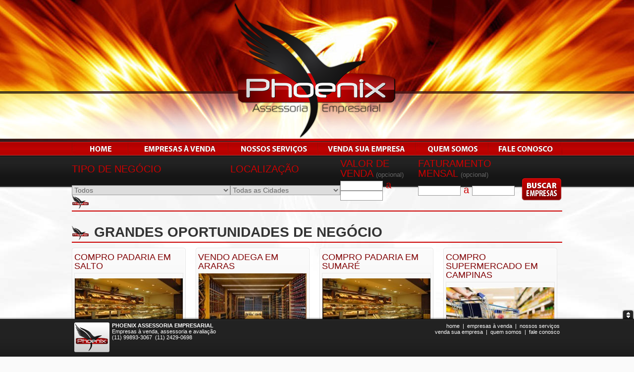

--- FILE ---
content_type: text/html
request_url: https://empresaavenda.com.br/?go=empresa-a-vendaa&empresaID=6398
body_size: 12552
content:
	
<!DOCTYPE HTML PUBLIC "-//W3C//DTD HTML 4.01 Transitional//EN" "http://www.w3.org/TR/html4/loose.dtd">
<html xmlns:fb="http://ogp.me/ns/fb#">
<head>
<meta http-equiv="X-UA-Compatible" content="IE=7" />
<meta http-equiv="Content-Type" content="text/html; charset=iso-8859-1">
<title>PHOENIX ASSESSORIA EMPRESARIAL | </title>
<meta name="description" content="">
<meta name="keywords" content="">
<link href="http://fonts.googleapis.com/css?family=Orienta|PT+Sans+Narrow:700" rel="stylesheet" type="text/css">
<link rel="shortcut icon" href="favicon.ico" type="image/x-icon" />
<meta property="og:image" content="http://empresaavenda.com.br/"/>
<link rel="stylesheet" href="css/styles.css" type="text/css">
<link rel="stylesheet" type="text/css" href="shadowbox/shadowbox.css">
<script src="Scripts/protect.js" type="text/javascript"></script>
<script type="text/javascript" src="shadowbox/shadowbox.js"></script>
<script src="shadowbox/shadowboxInit.js" type="text/javascript"></script>
<script src="Scripts/jquery-1.4.3.min.js" type="text/javascript"></script>
<script src="Scripts/chained.js" type="text/javascript"></script>
<script src="Scripts/money.js" type="text/javascript"></script>
<script src="Scripts/moneyInit.js" type="text/javascript"></script>
<script src="Scripts/sticky.js" type="text/javascript"></script>
<script src="Scripts/slideout.js" type="text/javascript"></script>
<script src="Scripts/toggle.js" type="text/javascript"></script>
<script type="text/javascript">

  var _gaq = _gaq || [];
  _gaq.push(['_setAccount', 'UA-36439764-1']);
  _gaq.push(['_trackPageview']);

  (function() {
    var ga = document.createElement('script'); ga.type = 'text/javascript'; ga.async = true;
    ga.src = ('https:' == document.location.protocol ? 'https://ssl' : 'http://www') + '.google-analytics.com/ga.js';
    var s = document.getElementsByTagName('script')[0]; s.parentNode.insertBefore(ga, s);
  })();

</script>
</head>
<body itemscope itemtype="http://schema.org/WebPage">
<div id="fb-root"></div>
<script>(function(d, s, id) {
  var js, fjs = d.getElementsByTagName(s)[0];
  if (d.getElementById(id)) return;
  js = d.createElement(s); js.id = id;
  js.src = "//connect.facebook.net/pt_BR/all.js#xfbml=1";
  fjs.parentNode.insertBefore(js, fjs);
}(document, 'script', 'facebook-jssdk'));</script>
<meta itemprop="isFamilyFriendly" content="true"/>
<meta itemprop="thumbnailUrl" content="http://empresaavenda.com.br/"/>
<div id="top" itemscope itemtype="http://schema.org/WPHeader">
  <div id="topContent"><a href="?go=home" title="PHOENIX ASSESSORIA EMPRESARIAL"><img src="images/logo.png" alt="PHOENIX ASSESSORIA EMPRESARIAL"/></a>
    </div>
</div>
<div id="sticky">
  <div id="menu">
	<div id="menuContent">
  	<a href="."><img src="btn/1.png" alt="Home" id="b1" /></a>
    <a href="?go=empresas-a-venda"><img src="btn/2.png" alt="Empresas" id="b2" /></a>
    <a href="?go=servicos"><img src="btn/3.png" alt="Nossos Servi&ccedil;os" id="b3" /></a>
    <a href="?go=venda-sua-empresa"><img src="btn/4.png" alt="Venda sua Empresa" id="b4" /></a>
    <a href="?go=quem-somos"><img src="btn/5.png" alt="Quem Somos" id="b5" /></a>
    <a href="?go=contato"><img src="btn/6.png" alt="Fale Conosco" id="b6" /></a>
        </div>
</div>  <div id="filtro">
	<div id="filtroContent">
    <form method="get" id="buscar" name="buscar">
    <input name="go" type="hidden" value="empresas-a-venda">
    <table width="100%" border="0" cellspacing="0" cellpadding="0">
  <tr>
    <td>TIPO DE NEG&Oacute;CIO</td>
    <td>LOCALIZA&Ccedil;&Atilde;O</td>
    <td>VALOR DE VENDA <font size="-1" color="#666666">(opcional)</font></td>
    <td>FATURAMENTO MENSAL <font size="-1" color="#666666">(opcional)</font></td>
    <td rowspan="2" align="right" valign="bottom">
      <input name="busca" type="hidden" id="busca" value="1">
      <input type="image" src="images/buscar.png" title="Buscar Empresas">
    </td>
  </tr>
  <tr>
    <td><select name="buscaRamo" id="buscaRamo" class="field">
      <option value="T">Todos</option>
            <option value="412"> prestação de serviços predial</option>
            <option value="103">Academia</option>
            <option value="402">academia</option>
            <option value="419">acessórios e semi joias </option>
            <option value="265">Acessórios para carro</option>
            <option value="41">Açougue</option>
            <option value="274">adega</option>
            <option value="362">agencia de atores , modelos </option>
            <option value="370">Agência de publicidade</option>
            <option value="104">Agência de Turismo</option>
            <option value="367">agencia de turismo</option>
            <option value="165">Agropecuária</option>
            <option value="1">Águas Envasadas</option>
            <option value="2">Alimentos</option>
            <option value="3">Alimentos e Pratos Prontos</option>
            <option value="105">Aluguel de Máquinas</option>
            <option value="106">Análises Técnicas</option>
            <option value="107">Ar Condicionado e Refrigeração</option>
            <option value="358">Área para indústria </option>
            <option value="108">Armazenamento, Carga e Descarga</option>
            <option value="337">arrendamento de área industrial</option>
            <option value="43">Artefatos de Borracha e Espuma</option>
            <option value="4">Artefatos de Cerâmica</option>
            <option value="5">Artefatos de Cimento</option>
            <option value="44">Artesanato</option>
            <option value="12">Artigos de Vestuário e Acessórios</option>
            <option value="45">Artigos de Vestuário e Acessórios</option>
            <option value="6">Artigos em Alumínio</option>
            <option value="46">Artigos Esportivos</option>
            <option value="504">artigos para festas e fantasias</option>
            <option value="286">ASSESSORIA NA AQUISIÇÃO DE EMPRESAS</option>
            <option value="109">Assistência Técnica</option>
            <option value="341">atacado de produtos para padaria</option>
            <option value="509">Atacado de Roupas</option>
            <option value="110">Atenção à Saúde Humana</option>
            <option value="111">Auto Elétrica</option>
            <option value="326">auto escola</option>
            <option value="47">Auto Peças</option>
            <option value="112">Auto-Escola</option>
            <option value="113">Automação e Instalação Industrial</option>
            <option value="48">Banca de Jornal</option>
            <option value="346">Bancos Acessórios Automotivos Tématicos</option>
            <option value="282">Bar / Lanchonete</option>
            <option value="387">BAR E EMPÓRIO</option>
            <option value="442">bar e restaurante</option>
            <option value="450">Bar noturno</option>
            <option value="50">Bazar e Utensílios Domésticos</option>
            <option value="51">Bebidas</option>
            <option value="263">Bicicletas e acessórios</option>
            <option value="249">bijouterias</option>
            <option value="52">Bijuteria</option>
            <option value="7">Biscoitos e Bolachas</option>
            <option value="366">boate </option>
            <option value="453">Boliche</option>
            <option value="219">Bolsas e acessórios</option>
            <option value="466">bomboniere</option>
            <option value="359">brindes </option>
            <option value="8">Brinquedos</option>
            <option value="53">Brinquedos</option>
            <option value="114">Bufê e Catering</option>
            <option value="319">buffet </option>
            <option value="320">buffet</option>
            <option value="484">buffet infantil </option>
            <option value="365">buffet para eventos</option>
            <option value="54">Cafeteria</option>
            <option value="251">CAFETERIA</option>
            <option value="463">Cafeteria e Presentes</option>
            <option value="55">Calçados e Artigos de Viagem</option>
            <option value="9">Caldeiraria</option>
            <option value="487">calibradores e dispositivos </option>
            <option value="10">Carnes e Derivados</option>
            <option value="291">cartório facil</option>
            <option value="459">casa de cafe</option>
            <option value="373">casa de carnes</option>
            <option value="225">Casa de frios</option>
            <option value="480">casa de massas </option>
            <option value="369">casa de poker</option>
            <option value="496">casa de repouso </option>
            <option value="389">CASA DE SHOWS E BOATE</option>
            <option value="177">Casa de sucos</option>
            <option value="221">Casa Noturna</option>
            <option value="115">Centro Automotivo</option>
            <option value="345">centro automotivo </option>
            <option value="56">Cereais, Farinhas e Leguminosas</option>
            <option value="483">cervejaria </option>
            <option value="433">Cervejaria gourmet</option>
            <option value="456">Chaveiro</option>
            <option value="457">Chaveiro</option>
            <option value="458">Chaveniro</option>
            <option value="403">chocolate</option>
            <option value="188">choperia</option>
            <option value="440">Churrascaria</option>
            <option value="293">CLINICA</option>
            <option value="245">clinica de emagrecimento </option>
            <option value="340">Clinica de Estética </option>
            <option value="116">Clinica de Estética e Similares</option>
            <option value="422">Clinica médica</option>
            <option value="521">Clinica Odontológica </option>
            <option value="520">Clínica Odontológica </option>
            <option value="522">Clínica Odontológica </option>
            <option value="418">colchões </option>
            <option value="57">Comércio Online</option>
            <option value="401">comida natural</option>
            <option value="11">Componentes Eletrônicos</option>
            <option value="58">Compressores</option>
            <option value="523">Compro Empresas </option>
            <option value="385">compro industria de biscoitos</option>
            <option value="118">Comunicação Visual</option>
            <option value="59">Concessionária de Motos</option>
            <option value="448">Confecção de Uniformes</option>
            <option value="330">confecção e atacado de roupas</option>
            <option value="329">Confeitaria</option>
            <option value="13">Conservas de Frutas Legumes</option>
            <option value="242">construtora</option>
            <option value="342">consultoria de negocios</option>
            <option value="119">Contabilidade</option>
            <option value="375">Copenhagen</option>
            <option value="120">Copiadora</option>
            <option value="344">copiadora</option>
            <option value="490">correios</option>
            <option value="534">Corretora de Seguros</option>
            <option value="14">Cosméticos e Produtos de Perfumaria</option>
            <option value="60">Cosméticos e Produtos de Perfumaria</option>
            <option value="189">cozinha industrial</option>
            <option value="405">Creche </option>
            <option value="464">Curso de Gastronomia </option>
            <option value="121">Cursos Profissionalizantes</option>
            <option value="61">Decoração</option>
            <option value="531">decorações</option>
            <option value="162">Delivery </option>
            <option value="508">Delivery Comida Japonesa </option>
            <option value="261">Delivery de pizza</option>
            <option value="322">deposito de materiais de construção</option>
            <option value="122">Desenvolvimento de Sistemas</option>
            <option value="435">Distribuição de materiais elétricos </option>
            <option value="436">Distribuição de materiais elétricos </option>
            <option value="280">distribuidor da lingerie</option>
            <option value="518">Distribuidor de Peixes </option>
            <option value="62">Distribuidora</option>
            <option value="476">Distribuidora De Agua </option>
            <option value="336">distribuidora de alimentos</option>
            <option value="248">Distribuidora de bebidas</option>
            <option value="321">distribuidora de chopp</option>
            <option value="371">distribuidora de cosméticos </option>
            <option value="360">distribuidora de descartáveis e limpeza</option>
            <option value="381">Distribuidora de Frios e Laticionios</option>
            <option value="478">Distribuidora de Gás</option>
            <option value="460">Distribuidora de Gelo</option>
            <option value="461">Distribuidora de Gelo</option>
            <option value="63">Distribuidora de Medicamentos</option>
            <option value="449">distribuidora de pães</option>
            <option value="324">distribuidora de sucos e açai</option>
            <option value="530">distribuidora peças de moto </option>
            <option value="317">doceria</option>
            <option value="15">Doces e Conservas</option>
            <option value="64">Doces, Balas e Bombons</option>
            <option value="343">domínio de site </option>
            <option value="65">Drogaria</option>
            <option value="352">drogaria</option>
            <option value="377">e-commerce</option>
            <option value="123">Editora</option>
            <option value="474">elétrica industrial</option>
            <option value="66">Eletro-Domésticos</option>
            <option value="479">Embalagem</option>
            <option value="506">embalagens hospitalares </option>
            <option value="497">emplacamento de veículos</option>
            <option value="260">Empório </option>
            <option value="285">Empório</option>
            <option value="301">EMPRESA DE IMPORTAÇAO</option>
            <option value="376">empresa de onibus</option>
            <option value="372">empresa de prestação de serviços </option>
            <option value="519">Empresas a Venda </option>
            <option value="124">Engenharia</option>
            <option value="67">Equipamentos de Proteção Individual</option>
            <option value="241">equipamentos eletrônicos</option>
            <option value="68">Equipamentos em Gerals</option>
            <option value="69">Equipamentos Telecom e Seguranças</option>
            <option value="275">escola cursos profissionalizante</option>
            <option value="277">Escola de cursos profissionalizantes</option>
            <option value="125">Escola de Ensino</option>
            <option value="126">Escola de Idiomas</option>
            <option value="408">Escola de idiomas</option>
            <option value="185">Escola de informatica</option>
            <option value="447">Escola infantil</option>
            <option value="445">escola profissionalizante</option>
            <option value="392">Esfiharia ltda</option>
            <option value="424">Esmalteria</option>
            <option value="390">ESPAÇO DE EVENTOS GASTRONÔMICOS</option>
            <option value="16">Especiarias, Molhos, Temperos e Condimentos</option>
            <option value="127">Esporte, Recreação e Lazer</option>
            <option value="166">Estacionamento</option>
            <option value="181">Estacionamento </option>
            <option value="467">Estamparia</option>
            <option value="128">Estrutura Metálica</option>
            <option value="17">Estruturas Metálicas</option>
            <option value="129">Estudio de Som</option>
            <option value="130">Eventos</option>
            <option value="423">Fabrica de embalagens</option>
            <option value="339">Fabrica de escadas de concreto</option>
            <option value="351">fabrica de moveis </option>
            <option value="378">Fabrica de Salgados</option>
            <option value="323">fabrica de sorvete</option>
            <option value="469">Fabricação de Artefatos para Pesca e Esporte</option>
            <option value="481">farmacia</option>
            <option value="70">Farmácia de Manipulação</option>
            <option value="331">Farmácia veterinaria</option>
            <option value="258">Fast Food</option>
            <option value="393">Fast food</option>
            <option value="18">Ferramentaria</option>
            <option value="72">Ferramentas e Ferragens</option>
            <option value="131">Financeira</option>
            <option value="388">fiscalização e sinalização de rodovias </option>
            <option value="192">Flora</option>
            <option value="73">Floricultura</option>
            <option value="229">Franquia alimentação Fast - Food</option>
            <option value="218">franquia bolsas e acessorios</option>
            <option value="233">Franquia de Loja de roupas e assessorios</option>
            <option value="175">Franquia do Corintians</option>
            <option value="231">Franquia Livraria </option>
            <option value="176">Franquia Sapataria do Futuro</option>
            <option value="168">Franquias Fast Food</option>
            <option value="19">Fundição</option>
            <option value="132">Funilaria e Pintura</option>
            <option value="289">galeria</option>
            <option value="20">Galvanoplastia</option>
            <option value="332">GELATERIA</option>
            <option value="22">Gráfica</option>
            <option value="287">gráfica</option>
            <option value="491">gráfica digital </option>
            <option value="259">Hamburgueria </option>
            <option value="270">hamburgueria</option>
            <option value="21">Hidráulicas e Sanitárias</option>
            <option value="356">horti fruti</option>
            <option value="309">hortifruti</option>
            <option value="294">HOSPITAL</option>
            <option value="441">hotel</option>
            <option value="134">Hotel e Pousada</option>
            <option value="281">Hotel Para Cães</option>
            <option value="135">Imobiliária</option>
            <option value="290">imobiliária</option>
            <option value="425">Imobiliaria</option>
            <option value="327">imóvel comercial com  renda</option>
            <option value="311">impermeabilização</option>
            <option value="355">industria construção civil acabamento </option>
            <option value="306">INDUSTRIA DE ALIMENTOS</option>
            <option value="300">INDUSTRIA DE ELETRONICOS</option>
            <option value="298">INDUSTRIA DE EMBALAGENS</option>
            <option value="299">INDUSTRIA DE EMBALAGENS</option>
            <option value="451">Industria de medição de energia</option>
            <option value="452">Industria de medição de energia</option>
            <option value="492">industria de pães </option>
            <option value="368">industria de papel higiênico e papel toalha </option>
            <option value="416">indústria de parafusos </option>
            <option value="307">INDUSTRIA DE PLASTICOS</option>
            <option value="503">industria de resistências industriais </option>
            <option value="315">industria e comercio de esquadrias metalicas</option>
            <option value="23">Indústria Farmacêutica</option>
            <option value="228">Industria Gráfica</option>
            <option value="74">Informática</option>
            <option value="136">Inspeção Veícular</option>
            <option value="446">instalação de ar condicionado </option>
            <option value="75">Jóias e Relógios</option>
            <option value="406">Jornal</option>
            <option value="159">lanchonete</option>
            <option value="510">lanchonete e Restaurante </option>
            <option value="511">lanchonete e Restaurante </option>
            <option value="512">lanchonete e restaurante </option>
            <option value="334">LATICÍNIO </option>
            <option value="24">Laticínios</option>
            <option value="230">Laticínios e mercearia </option>
            <option value="137">Lava Rápido</option>
            <option value="138">Lavanderia</option>
            <option value="139">Limpeza</option>
            <option value="76">Livraria</option>
            <option value="384">livraria</option>
            <option value="205">locação de caçambas entulho</option>
            <option value="184">Locação de maquinas e caminhões </option>
            <option value="314">locação de maquinas e equipamentos</option>
            <option value="498">locação e venda de fantasias</option>
            <option value="533">Locador de Motos</option>
            <option value="140">Locadora de Veículos</option>
            <option value="141">Locadora de Vídeos</option>
            <option value="202">locadora materiais e equipamentos</option>
            <option value="253">loja artigos para festas e fantasias </option>
            <option value="186">Loja de 1,99</option>
            <option value="288">loja de 1,99</option>
            <option value="465">loja de 1,99</option>
            <option value="296">LOJA DE ACESSORIOS FEMININOS</option>
            <option value="297">LOJA DE ACESSÓRIOS MASCULINOS</option>
            <option value="243">loja de Artesanato </option>
            <option value="501">Loja de aviamentos </option>
            <option value="353">loja de bolos </option>
            <option value="187">loja de bolsas e assessórios</option>
            <option value="363">loja de brinquedos</option>
            <option value="234">Loja de Calçados</option>
            <option value="269">loja de colchões</option>
            <option value="206">loja de conveniencia</option>
            <option value="516">Loja de Cosméticos</option>
            <option value="517">Loja de Cosméticos</option>
            <option value="348">loja de embalagens</option>
            <option value="310">loja de ferramentas</option>
            <option value="357">loja de ferramentas e eletrica</option>
            <option value="482">Loja De Fraldas</option>
            <option value="164">Loja de games</option>
            <option value="237">Loja de importados e brinquedos</option>
            <option value="347">loja de informatica </option>
            <option value="415">loja de locação de roupas finas</option>
            <option value="335">loja de materiais elétricos e hidráulico </option>
            <option value="333">loja de materiais esportivos</option>
            <option value="477">Loja de Materiais Hospitalares</option>
            <option value="350">loja de moda intima </option>
            <option value="471">loja de moveis alto padrão </option>
            <option value="472">loja de moveis alto padrão </option>
            <option value="473">loja de moveis alto padrao</option>
            <option value="494">loja de moveis e decorações</option>
            <option value="493">loja de moveis e decorações</option>
            <option value="374">Loja de Noivas</option>
            <option value="394">loja de pisos e revestimentos</option>
            <option value="454">loja de presentes</option>
            <option value="312">LOJA DE ROCK</option>
            <option value="413">loja de roupa</option>
            <option value="276">loja de roupas masculina</option>
            <option value="527">Loja de Sapatos </option>
            <option value="529">Loja de Tecidos </option>
            <option value="382">Loja de Utilidades Domesticas </option>
            <option value="395">Loja Empório de Produtos Naturais</option>
            <option value="528">Loja Materiais de Limpeza </option>
            <option value="170">Loja moda feminina</option>
            <option value="172">Loja moda infantil</option>
            <option value="364">loja moda infantil </option>
            <option value="169">Loja Moda Masculina</option>
            <option value="171">Loja moda masculina e feminina</option>
            <option value="349">loja moveis de escritório </option>
            <option value="163">Loja Moveis Planejados</option>
            <option value="178">Loja vazia só o ponto</option>
            <option value="224">Loja Virtual</option>
            <option value="244">Lotérica</option>
            <option value="77">Lubrificantes</option>
            <option value="78">Madeira e Produtos Derivados</option>
            <option value="304">MAGAZINE</option>
            <option value="142">Manutenção de Computadores</option>
            <option value="143">Manutenção de Equipamentos</option>
            <option value="256">manutenção de maçaricos de cortes e outros </option>
            <option value="144">Manutenção de Veículos</option>
            <option value="432">Manutenção e reparação de motos</option>
            <option value="411">maquinas de limpeza</option>
            <option value="25">Máquinas e Equipamentos</option>
            <option value="284">Máquinas e Ferramentas</option>
            <option value="266">marmoraria</option>
            <option value="26">Massas Alimentícias</option>
            <option value="79">Materiais Elétricos</option>
            <option value="80">Materiais Médicos</option>
            <option value="81">Materiais Odontológicos</option>
            <option value="82">Material de Construção</option>
            <option value="380">Mecanica de Automoveis</option>
            <option value="27">Medicamentos de Uso Veterinário</option>
            <option value="431">Mercado</option>
            <option value="28">Metalúrgica</option>
            <option value="410">Metalúrgica e limpeza </option>
            <option value="216">Mini mercado</option>
            <option value="513">Moda Masculina e Feminina </option>
            <option value="514">Moda Masculina e Feminina </option>
            <option value="145">Motel</option>
            <option value="83">Motocicletas, Peças e Acessórios</option>
            <option value="267">Motopeças</option>
            <option value="29">Móveis</option>
            <option value="84">Móveis</option>
            <option value="262">Móveis de Escritório</option>
            <option value="246">moveis planejados</option>
            <option value="526">Móveis Planejados </option>
            <option value="399">noivas e festas</option>
            <option value="250">Óleo vegetal </option>
            <option value="146">Organização de Feiras</option>
            <option value="85">Ótica</option>
            <option value="160">outlet</option>
            <option value="173">Padaria </option>
            <option value="279">pães</option>
            <option value="264">Pães e leite</option>
            <option value="87">Paisagismo e Jardinagem</option>
            <option value="525">Pão de Alho</option>
            <option value="488">papelaria</option>
            <option value="147">Parques de Diversão</option>
            <option value="191">pastelaria</option>
            <option value="505">Peças de Bicicleta</option>
            <option value="400">Peças de bicicletas </option>
            <option value="30">Peças e Acessórios de Veículos</option>
            <option value="193">Perfumaria</option>
            <option value="252">PERFUMARIA</option>
            <option value="404">Perfumaria e salão de beleza</option>
            <option value="338">perfurações e sondagens ambientais</option>
            <option value="190">pesqueiro</option>
            <option value="89">Pet Shop</option>
            <option value="292">Pisos e Revestimentos</option>
            <option value="278">pizzaria</option>
            <option value="325">pizzaria</option>
            <option value="90">Pizzaria Delivery</option>
            <option value="254">plastico </option>
            <option value="217">Ponto e Instalaçoes </option>
            <option value="313">portas e janelas</option>
            <option value="91">Posto de Combustível</option>
            <option value="426">Pousada</option>
            <option value="444">Prestação de serviços </option>
            <option value="227">Prestaçao de Serviços Informatica</option>
            <option value="31">Produtos Cerâmicos</option>
            <option value="92">Produtos de Limpeza e Descartáveis</option>
            <option value="32">Produtos de Metal</option>
            <option value="33">Produtos de Panificação</option>
            <option value="34">Produtos de Pescado</option>
            <option value="35">Produtos de Plástico</option>
            <option value="489">produtos hospitalares </option>
            <option value="93">Produtos Naturais</option>
            <option value="468">Produtos Naturais e Suplementos </option>
            <option value="434">Produtos para gestante e bebê</option>
            <option value="36">Produtos Químicos</option>
            <option value="94">Produtos Químicos em Geral</option>
            <option value="37">Produtos Têxteis</option>
            <option value="148">Provedor de Internet</option>
            <option value="149">Publicidade e Marketing</option>
            <option value="507">Quadra Futebol Society</option>
            <option value="532">quiosque de bebidas e petiscos</option>
            <option value="283">Quiosque de Bordados</option>
            <option value="239">Quiosque shopping</option>
            <option value="38">Recuperação de Materiais</option>
            <option value="150">Reparação de Calçados</option>
            <option value="151">Representação Comercial</option>
            <option value="303">RESORT</option>
            <option value="95">Restaurante</option>
            <option value="272">Restaurante</option>
            <option value="499">Restaurante e Pizzaria </option>
            <option value="302">RESTAURANTE JAPONES</option>
            <option value="361">retifica de motores</option>
            <option value="96">Revenda de Carros</option>
            <option value="204">rotisseria</option>
            <option value="152">Salão de Beleza e Estética</option>
            <option value="485">salão de eventos e convenções </option>
            <option value="486">salão de eventos e convenções </option>
            <option value="268">sapataria</option>
            <option value="39">Sauna Seca e Vapor</option>
            <option value="271">semi reboque</option>
            <option value="153">Serviços de Aviação</option>
            <option value="154">Serviços de Usinagem</option>
            <option value="247">sex shop</option>
            <option value="255">shopping locação</option>
            <option value="257">Sitio para recreação </option>
            <option value="97">Som e Acessórios</option>
            <option value="439">sorvete</option>
            <option value="98">Sorveteria</option>
            <option value="40">Sorvetes e Outros Gelados</option>
            <option value="295">SPA</option>
            <option value="99">Supermercado</option>
            <option value="100">Suplementos Alimentares</option>
            <option value="462">tabacaria</option>
            <option value="515">Tecelagem</option>
            <option value="155">Tecnologia da Informação</option>
            <option value="156">Telecomunicação</option>
            <option value="223">telefonia</option>
            <option value="308">temakeria</option>
            <option value="328">Temakeria</option>
            <option value="157">Terceirização de Mão de Obra</option>
            <option value="429">TI</option>
            <option value="102">Tintas e Materiais para Pintura</option>
            <option value="354">transportador de bovinos</option>
            <option value="455">transportadora terrestre</option>
            <option value="158">Transporte e Frete</option>
            <option value="183">Transporte Executivo</option>
            <option value="475">Uniformes</option>
            <option value="427">Vedação </option>
            <option value="428">Vedação</option>
            <option value="524">Venda de Empresas </option>
            <option value="220">vidraçaria </option>
            <option value="316">vistoria automotiva</option>
          </select></td>
    <td><select name="buscaCidade" id="buscaCidade" class="field">
      <option value="T">Todas as Cidades</option>
            <option value="185">aguas de sao pedro -sp</option>
            <option value="94">alfenas -mg</option>
            <option value="10">americana-sp</option>
            <option value="129">amparo-sp</option>
            <option value="187">Aquiraz -ce</option>
            <option value="34">araçatuba-SP</option>
            <option value="78">araçatuba-sp</option>
            <option value="153">Aracatuba-SP</option>
            <option value="55">Araçoiaba da Serra-SP</option>
            <option value="161">Araraquara-SP</option>
            <option value="59">araras-sp</option>
            <option value="194">Artur Nogueira-SP</option>
            <option value="195">Artur Nogueira-SP</option>
            <option value="113">Assis-sp</option>
            <option value="25">Atibaia-SP</option>
            <option value="116">Avaré-SP</option>
            <option value="67">Bahia-Ba</option>
            <option value="69">Balneário Camburiu-sc</option>
            <option value="126">barra do garça -MT</option>
            <option value="12">barueri-sp</option>
            <option value="180">Batatais-SP</option>
            <option value="45">Bauru-sp</option>
            <option value="100">bento de abreu-sp</option>
            <option value="89">Boituva-SP</option>
            <option value="70">Botucatu-SP</option>
            <option value="11">bragança paulista-sp</option>
            <option value="114">Brusque-sc</option>
            <option value="4">Cabreúva-SP</option>
            <option value="47">Cajamar-SP</option>
            <option value="167">Cajamar-SP</option>
            <option value="17">campinas-sp</option>
            <option value="168">Campo Limpo Paulista-SP</option>
            <option value="142">Capivari-SP</option>
            <option value="170">Caraguatatuba-SP</option>
            <option value="41">cerquilho-sp</option>
            <option value="152">Cotia-SP</option>
            <option value="141">Cubatão-SP</option>
            <option value="56">Curitiba-PR</option>
            <option value="189">Divinópolis-MG</option>
            <option value="173">Embu Das Artes-SP</option>
            <option value="183">Embu Guaçu-sp</option>
            <option value="118">florianopolis-sc</option>
            <option value="149">Florianópolis-SC</option>
            <option value="188">Fortaleza -ce</option>
            <option value="119">franca-sp</option>
            <option value="144">franca -sp</option>
            <option value="66">francisco morato -sp</option>
            <option value="97">garça-sp</option>
            <option value="157">Goituba-GO</option>
            <option value="58">guaratingueta-sp</option>
            <option value="14">guarujá-sp</option>
            <option value="93">Guarulhos-sp</option>
            <option value="154">Guarulhos-SP</option>
            <option value="52">Hortolandia-sp</option>
            <option value="13">igaraçu do tietê-sp</option>
            <option value="6">Ilha Bela-SP</option>
            <option value="3">Indaiatuba-SP</option>
            <option value="115">Itajai-SC</option>
            <option value="122">itajai-sc</option>
            <option value="124">itajaí-sc</option>
            <option value="96">itapema-sc</option>
            <option value="105">Itapetinga-SP</option>
            <option value="50">Itapetininga-sp</option>
            <option value="36">itapeva-sp</option>
            <option value="136">Itapevi-SP</option>
            <option value="158">Itaquaquecetuba-SP</option>
            <option value="37">itatiba-sp</option>
            <option value="111">itatiba-sp</option>
            <option value="1">Itu-SP</option>
            <option value="20">Itupeva-SP</option>
            <option value="32">Jaboticabal-SP</option>
            <option value="140">Jaci-SP</option>
            <option value="198">Jaguariúna -SP</option>
            <option value="174">jambeiro-sp</option>
            <option value="159">Jandira-SP</option>
            <option value="83">jaú-sp</option>
            <option value="178">Jaú-</option>
            <option value="203">João Pessoa-PB</option>
            <option value="9">jundiai-sp</option>
            <option value="18">Leme-SP</option>
            <option value="82">lençois paulista-sp</option>
            <option value="16">limeira-sp</option>
            <option value="133">londrina-pr</option>
            <option value="169">Lorena-SP</option>
            <option value="30">Louveira-SP</option>
            <option value="200">Mairiporã-SP</option>
            <option value="182">marilia-sp</option>
            <option value="131">Mauá-sp</option>
            <option value="40">mogi das cruzes-sp</option>
            <option value="102">Mogi Guaçu-sp</option>
            <option value="179">Mogi Guaçu-SP</option>
            <option value="201">Mogi Mirim-SP</option>
            <option value="91">Mombuca-SP</option>
            <option value="184">monte alto -sp</option>
            <option value="137">Monte Azul Paulista-SP</option>
            <option value="108">monte mor-sp</option>
            <option value="151">Munhoz-MG</option>
            <option value="162">Natal-RN</option>
            <option value="61">nova odessa-sp</option>
            <option value="123">osasco-sp</option>
            <option value="64">ourinhos-sp</option>
            <option value="171">Paraisópolis-MG</option>
            <option value="160">Parana-</option>
            <option value="7">Paulicéia-SP</option>
            <option value="86">Paulinia-SP</option>
            <option value="163">Penápolis-SP</option>
            <option value="57">pereira barreto-sp</option>
            <option value="54">Peruibe -sp</option>
            <option value="121">piçarras-SC</option>
            <option value="85">Piedade-SP</option>
            <option value="150">Pilar do Sul-sp</option>
            <option value="90">pindamonhangaba-sp</option>
            <option value="22">Piracicaba-SP</option>
            <option value="72">piraju-sp</option>
            <option value="175">pirassununga-sp</option>
            <option value="95">poços de caldas-mg</option>
            <option value="190">Porto Alegre -RS</option>
            <option value="92">porto feliz -sp</option>
            <option value="156">Porto Feliz-SP</option>
            <option value="51">Porto Ferreira-SP</option>
            <option value="101">Pouso Alegre-MG</option>
            <option value="139">Praia Grande-SP</option>
            <option value="81">registro -sp</option>
            <option value="199">Ribeirão Pires-SP</option>
            <option value="28">Ribeirão Preto-SP</option>
            <option value="33">rio claro -SP</option>
            <option value="110">Rio das ostras-RJ</option>
            <option value="98">Rio das pedras-sp</option>
            <option value="130">rio das pedras -sp</option>
            <option value="196">Rio de Janeiro-RJ</option>
            <option value="2">Salto-SP</option>
            <option value="138">Salto de Pirapora-SP</option>
            <option value="106">santa barbara-sp</option>
            <option value="62">Santa Cruz do Rio Pardo-sp</option>
            <option value="192">santa gertrudes -sp</option>
            <option value="88">Santa Rita do Passa Quatro-SP</option>
            <option value="104">santo andré-sp</option>
            <option value="164">Santo André -SP</option>
            <option value="134">santo antônio da platina -pr</option>
            <option value="71">Santos-sp</option>
            <option value="109">São Bernardo-sp</option>
            <option value="87">São Bernardo do Campo-SP</option>
            <option value="181">São Borja -RS</option>
            <option value="53">São Caetano-SP</option>
            <option value="143">são caetano do sul-sp</option>
            <option value="155">São Caetano do Sul-SP</option>
            <option value="193">são caetano do sul -sp</option>
            <option value="73">são carlos-sp</option>
            <option value="135">são Carlos -sp</option>
            <option value="166">São Francisco do Sul-SC</option>
            <option value="77">são joão da boa vista-sp</option>
            <option value="120">são Jose dos campos-sp</option>
            <option value="44">Sao Jose Rio Preto-sp</option>
            <option value="107">são leopoldo-rs</option>
            <option value="99">são manuel-sp</option>
            <option value="23">São Paulo-SP</option>
            <option value="197">São roque -SP</option>
            <option value="146">São Sebastião-AL</option>
            <option value="147">São Sebastião-AL</option>
            <option value="165">São Sebastião do Paraíso-MG</option>
            <option value="128">são vicente-sp</option>
            <option value="176">são vicente-SP</option>
            <option value="148">Serra-ES</option>
            <option value="202">serra negra-SP</option>
            <option value="60">sertãozinho -sp</option>
            <option value="5">Sorocaba-SP</option>
            <option value="132">souzas-sp</option>
            <option value="49">Sumare-sp</option>
            <option value="117">Tabatinga -SP</option>
            <option value="145">Taboão da Serra-SP</option>
            <option value="42">tatui-sp</option>
            <option value="74">taubaté-sp</option>
            <option value="125">Tiete-SP</option>
            <option value="177">todas-</option>
            <option value="186">uberlândia-mg</option>
            <option value="127">união -MT</option>
            <option value="35">valinhos-sp</option>
            <option value="80">várzea paulista -sp</option>
            <option value="191">Várzea Paulista  -SP</option>
            <option value="103">vinhedo-sp</option>
            <option value="84">Votorantim-SP</option>
            <option value="112">votorantim-sp</option>
            <option value="19">Votuporanga-SP</option>
          </select></td>
    <td><input name="valor_min" type="text" id="valor_min" style="width:80px;" class="field"> a <input name="valor_max" type="text" id="valor_max" style="width:80px;" class="field"></td>
    <td><input name="fatur_min" type="text" id="fatur_min" style="width:80px;" class="field"> a <input name="fatur_max" type="text" id="fatur_max" style="width:80px;" class="field"></td>
    </tr>
</table>
    </form>
</div>

    </div>
</div></div>
<div id="pagina">
  <div id="corpo">
<h1 id="titPag"></h1>
    <br clear="all" />
    <br clear="all" />    <div id="conteudo">
      <h1 id="titPag">GRANDES OPORTUNIDADES DE NEG&Oacute;CIO</h1>
<div itemscope itemtype="http://schema.org/Offer" class="box" style="margin:0px 20px 20px 0px"> 
<div itemprop="name" class="box_titulo">Compro Padaria em Salto </div>
  <a href="?go=empresa-a-venda&empresaID=1684" title="Compro Padaria em Salto " itemprop="url"><img src="images/blank.png" width="218" height="143" style="background-image:url(empresa_foto/4629_thumb.jpg)" class="box_img" /></a>
  <meta itemprop="image" content="http://empresaavenda.com.br/empresa_foto/4629_thumb.jpg" />
  <div class="box_descricao"><div itemprop="description" class="box_texto">Compro  Padaria em Salto <br>
Tratar com Augusto consulto de...<br><br></div>
  <div class="box_ref">Ref. 01684</div></div><br clear="all">
    <a href="empresa_foto/4629.jpg" rel="shadowbox[empresaOp1684]" title="Compro Padaria em Salto  - Ref. 01684 - Compro padaria em Salto "><img src="images/btn_fotos.jpg" class="box_btn" /></a>
    <a href="empresa_foto/4630.jpg" rel="shadowbox[empresaOp1684]" title="Compro Padaria em Salto  - Ref. 01684 - Compro padaria em Salto " style="display:none">foto</a>
    <a href="empresa_foto/4631.jpg" rel="shadowbox[empresaOp1684]" title="Compro Padaria em Salto  - Ref. 01684 - Compro padaria em Salto " style="display:none">foto</a>
    <a href="empresa_foto/4632.jpg" rel="shadowbox[empresaOp1684]" title="Compro Padaria em Salto  - Ref. 01684 - Compro padaria em Salto " style="display:none">foto</a>
    <a href="?go=empresa-a-venda&empresaID=1684"><img src="images/btn_detalhes.jpg" class="box_btn" /></a>
  <div class="box_preco"><span itemprop='price'>R$ 0</span></div>
  <meta itemprop="priceCurrency" content="BRL"/>
</div>
<div itemscope itemtype="http://schema.org/Offer" class="box" style="margin:0px 20px 20px 0px"> 
<div itemprop="name" class="box_titulo">Vendo Adega em Araras</div>
  <a href="?go=empresa-a-venda&empresaID=1797" title="Vendo Adega em Araras" itemprop="url"><img src="images/blank.png" width="218" height="143" style="background-image:url(empresa_foto/5121_thumb.jpg)" class="box_img" /></a>
  <meta itemprop="image" content="http://empresaavenda.com.br/empresa_foto/5121_thumb.jpg" />
  <div class="box_descricao"><div itemprop="description" class="box_texto">Vendo Adega em Araras<br>
Tratar com Augusto Consultor de Ne...<br><br></div>
  <div class="box_ref">Ref. 01797</div></div><br clear="all">
    <a href="empresa_foto/5121.jpg" rel="shadowbox[empresaOp1797]" title="Vendo Adega em Araras - Ref. 01797 - Vendo Adega em Araras"><img src="images/btn_fotos.jpg" class="box_btn" /></a>
    <a href="empresa_foto/5122.jpg" rel="shadowbox[empresaOp1797]" title="Vendo Adega em Araras - Ref. 01797 - Vendo Adega em Araras" style="display:none">foto</a>
    <a href="empresa_foto/5123.jpg" rel="shadowbox[empresaOp1797]" title="Vendo Adega em Araras - Ref. 01797 - Vendo Adega em Araras" style="display:none">foto</a>
    <a href="empresa_foto/5124.jpg" rel="shadowbox[empresaOp1797]" title="Vendo Adega em Araras - Ref. 01797 - Vendo Adega em Araras" style="display:none">foto</a>
    <a href="?go=empresa-a-venda&empresaID=1797"><img src="images/btn_detalhes.jpg" class="box_btn" /></a>
  <div class="box_preco"><span itemprop='price'>R$ 0</span></div>
  <meta itemprop="priceCurrency" content="BRL"/>
</div>
<div itemscope itemtype="http://schema.org/Offer" class="box" style="margin:0px 20px 20px 0px"> 
<div itemprop="name" class="box_titulo">Compro  Padaria em Sumaré</div>
  <a href="?go=empresa-a-venda&empresaID=1707" title="Compro  Padaria em Sumaré" itemprop="url"><img src="images/blank.png" width="218" height="143" style="background-image:url(empresa_foto/4745_thumb.jpg)" class="box_img" /></a>
  <meta itemprop="image" content="http://empresaavenda.com.br/empresa_foto/4745_thumb.jpg" />
  <div class="box_descricao"><div itemprop="description" class="box_texto">Compro  Padaria em Sumaré<br>
Padaria em Sumaré Compro <br>
...<br><br></div>
  <div class="box_ref">Ref. 01707</div></div><br clear="all">
    <a href="empresa_foto/4745.jpg" rel="shadowbox[empresaOp1707]" title="Compro  Padaria em Sumaré - Ref. 01707 - Compro  Padaria em Sumaré"><img src="images/btn_fotos.jpg" class="box_btn" /></a>
    <a href="empresa_foto/4746.jpg" rel="shadowbox[empresaOp1707]" title="Compro  Padaria em Sumaré - Ref. 01707 - Compro  Padaria em Sumaré" style="display:none">foto</a>
    <a href="empresa_foto/4747.jpg" rel="shadowbox[empresaOp1707]" title="Compro  Padaria em Sumaré - Ref. 01707 - Compro  Padaria em Sumaré" style="display:none">foto</a>
    <a href="empresa_foto/4748.jpg" rel="shadowbox[empresaOp1707]" title="Compro  Padaria em Sumaré - Ref. 01707 - Compro  Padaria em Sumaré" style="display:none">foto</a>
    <a href="?go=empresa-a-venda&empresaID=1707"><img src="images/btn_detalhes.jpg" class="box_btn" /></a>
  <div class="box_preco"><span itemprop='price'>R$ 0</span></div>
  <meta itemprop="priceCurrency" content="BRL"/>
</div>
<div itemscope itemtype="http://schema.org/Offer" class="box" style="margin:0px 0px 20px 0px"> 
<div itemprop="name" class="box_titulo">Compro Supermercado em Campinas </div>
  <a href="?go=empresa-a-venda&empresaID=2331" title="Compro Supermercado em Campinas " itemprop="url"><img src="images/blank.png" width="218" height="143" style="background-image:url(empresa_foto/7333_thumb.jpg)" class="box_img" /></a>
  <meta itemprop="image" content="http://empresaavenda.com.br/empresa_foto/7333_thumb.jpg" />
  <div class="box_descricao"><div itemprop="description" class="box_texto">Compro Supermercado em Campinas <br>
com faturamento a parti...<br><br></div>
  <div class="box_ref">Ref. 02331</div></div><br clear="all">
    <a href="empresa_foto/7333.jpg" rel="shadowbox[empresaOp2331]" title="Compro Supermercado em Campinas  - Ref. 02331 - Compro Supermercado em Campinas "><img src="images/btn_fotos.jpg" class="box_btn" /></a>
    <a href="empresa_foto/7334.jpg" rel="shadowbox[empresaOp2331]" title="Compro Supermercado em Campinas  - Ref. 02331 - Compro Supermercado em Campinas " style="display:none">foto</a>
    <a href="empresa_foto/7335.jpg" rel="shadowbox[empresaOp2331]" title="Compro Supermercado em Campinas  - Ref. 02331 - Compro Supermercado em Campinas " style="display:none">foto</a>
    <a href="empresa_foto/7336.jpg" rel="shadowbox[empresaOp2331]" title="Compro Supermercado em Campinas  - Ref. 02331 - Compro Supermercado em Campinas " style="display:none">foto</a>
    <a href="?go=empresa-a-venda&empresaID=2331"><img src="images/btn_detalhes.jpg" class="box_btn" /></a>
  <div class="box_preco"><span itemprop='price'>R$ 0</span></div>
  <meta itemprop="priceCurrency" content="BRL"/>
</div>
<div itemscope itemtype="http://schema.org/Offer" class="box" style="margin:0px 20px 20px 0px"> 
<div itemprop="name" class="box_titulo">Vendo Chaveiro em Jundiaí</div>
  <a href="?go=empresa-a-venda&empresaID=1375" title="Vendo Chaveiro em Jundiaí" itemprop="url"><img src="images/blank.png" width="218" height="143" style="background-image:url(empresa_foto/3382_thumb.jpg)" class="box_img" /></a>
  <meta itemprop="image" content="http://empresaavenda.com.br/empresa_foto/3382_thumb.jpg" />
  <div class="box_descricao"><div itemprop="description" class="box_texto">Vendo Chaveiro em Jundiaí<br>
Chaveiro a Venda em Jundiaí<br...<br><br></div>
  <div class="box_ref">Ref. 01375</div></div><br clear="all">
    <a href="?go=empresa-a-venda&empresaID=1375"><img src="images/btn_detalhes.jpg" class="box_btn" /></a>
  <div class="box_preco"><span itemprop='price'>R$ 0</span></div>
  <meta itemprop="priceCurrency" content="BRL"/>
</div>
<div itemscope itemtype="http://schema.org/Offer" class="box" style="margin:0px 20px 20px 0px"> 
<div itemprop="name" class="box_titulo">Vendo Papelaria em Itu</div>
  <a href="?go=empresa-a-venda&empresaID=986" title="Vendo Papelaria em Itu" itemprop="url"><img src="images/blank.png" width="218" height="143" style="background-image:url(empresa_foto/2772_thumb.jpg)" class="box_img" /></a>
  <meta itemprop="image" content="http://empresaavenda.com.br/empresa_foto/2772_thumb.jpg" />
  <div class="box_descricao"><div itemprop="description" class="box_texto">Vendo Papelaria em Itu<br>
Tratar com Augusto consulto de ne...<br><br></div>
  <div class="box_ref">Ref. 00986</div></div><br clear="all">
    <a href="?go=empresa-a-venda&empresaID=986"><img src="images/btn_detalhes.jpg" class="box_btn" /></a>
  <div class="box_preco"><span itemprop='price'>R$ 0</span></div>
  <meta itemprop="priceCurrency" content="BRL"/>
</div>
<div itemscope itemtype="http://schema.org/Offer" class="box" style="margin:0px 20px 20px 0px"> 
<div itemprop="name" class="box_titulo">Vendo Corretora De Seguros </div>
  <a href="?go=empresa-a-venda&empresaID=6445" title="Vendo Corretora De Seguros " itemprop="url"><img src="images/blank.png" width="218" height="143" style="background-image:url(empresa_foto/9038_thumb.jpg)" class="box_img" /></a>
  <meta itemprop="image" content="http://empresaavenda.com.br/empresa_foto/9038_thumb.jpg" />
  <div class="box_descricao"><div itemprop="description" class="box_texto">Vendo Corretora De Seguros <br>
Itu<br>
fatura 164 mil em mé...<br><br></div>
  <div class="box_ref">Ref. 06445</div></div><br clear="all">
    <a href="empresa_foto/9038.jpg" rel="shadowbox[empresaOp6445]" title="Vendo Corretora De Seguros  - Ref. 06445 - Vendo Corretora De Seguros"><img src="images/btn_fotos.jpg" class="box_btn" /></a>
    <a href="empresa_foto/9039.jpg" rel="shadowbox[empresaOp6445]" title="Vendo Corretora De Seguros  - Ref. 06445 - Vendo Corretora De Seguros" style="display:none">foto</a>
    <a href="empresa_foto/9040.jpg" rel="shadowbox[empresaOp6445]" title="Vendo Corretora De Seguros  - Ref. 06445 - Vendo Corretora De Seguros" style="display:none">foto</a>
    <a href="empresa_foto/9041.jpg" rel="shadowbox[empresaOp6445]" title="Vendo Corretora De Seguros  - Ref. 06445 - Vendo Corretora De Seguros" style="display:none">foto</a>
    <a href="?go=empresa-a-venda&empresaID=6445"><img src="images/btn_detalhes.jpg" class="box_btn" /></a>
  <div class="box_preco"><span itemprop='price'>R$ 3.800.000</span></div>
  <meta itemprop="priceCurrency" content="BRL"/>
</div>
<div itemscope itemtype="http://schema.org/Offer" class="box" style="margin:0px 0px 20px 0px"> 
<div itemprop="name" class="box_titulo">Vendo Padaria em Votorantim</div>
  <a href="?go=empresa-a-venda&empresaID=6111" title="Vendo Padaria em Votorantim" itemprop="url"><img src="images/blank.png" width="218" height="143" style="background-image:url(empresa_foto/8689_thumb.jpg)" class="box_img" /></a>
  <meta itemprop="image" content="http://empresaavenda.com.br/empresa_foto/8689_thumb.jpg" />
  <div class="box_descricao"><div itemprop="description" class="box_texto">Vendo Padaria em Votorantim<br>
fatura 110 mil por més, da 1...<br><br></div>
  <div class="box_ref">Ref. 06111</div></div><br clear="all">
    <a href="empresa_foto/8689.jpg" rel="shadowbox[empresaOp6111]" title="Vendo Padaria em Votorantim - Ref. 06111 - Vendo Padaria em Votorantim,"><img src="images/btn_fotos.jpg" class="box_btn" /></a>
    <a href="empresa_foto/8693.jpg" rel="shadowbox[empresaOp6111]" title="Vendo Padaria em Votorantim - Ref. 06111 - Vendo Padaria em Votorantim," style="display:none">foto</a>
    <a href="empresa_foto/8690.jpg" rel="shadowbox[empresaOp6111]" title="Vendo Padaria em Votorantim - Ref. 06111 - Vendo Padaria em Votorantim," style="display:none">foto</a>
    <a href="empresa_foto/8694.jpg" rel="shadowbox[empresaOp6111]" title="Vendo Padaria em Votorantim - Ref. 06111 - Vendo Padaria em Votorantim," style="display:none">foto</a>
    <a href="empresa_foto/8691.jpg" rel="shadowbox[empresaOp6111]" title="Vendo Padaria em Votorantim - Ref. 06111 - Vendo Padaria em Votorantim," style="display:none">foto</a>
    <a href="empresa_foto/8695.jpg" rel="shadowbox[empresaOp6111]" title="Vendo Padaria em Votorantim - Ref. 06111 - Vendo Padaria em Votorantim," style="display:none">foto</a>
    <a href="empresa_foto/8692.jpg" rel="shadowbox[empresaOp6111]" title="Vendo Padaria em Votorantim - Ref. 06111 - Vendo Padaria em Votorantim," style="display:none">foto</a>
    <a href="empresa_foto/8696.jpg" rel="shadowbox[empresaOp6111]" title="Vendo Padaria em Votorantim - Ref. 06111 - Vendo Padaria em Votorantim," style="display:none">foto</a>
    <a href="?go=empresa-a-venda&empresaID=6111"><img src="images/btn_detalhes.jpg" class="box_btn" /></a>
  <div class="box_preco"><span itemprop='price'>R$ 500.000</span></div>
  <meta itemprop="priceCurrency" content="BRL"/>
</div>
<div itemscope itemtype="http://schema.org/Offer" class="box" style="margin:0px 20px 20px 0px"> 
<div itemprop="name" class="box_titulo">Vendo restaurante  em Sorocaba </div>
  <a href="?go=empresa-a-venda&empresaID=136" title="Vendo restaurante  em Sorocaba " itemprop="url"><img src="images/blank.png" width="218" height="143" style="background-image:url(empresa_foto/626_thumb.jpg)" class="box_img" /></a>
  <meta itemprop="image" content="http://empresaavenda.com.br/empresa_foto/626_thumb.jpg" />
  <div class="box_descricao"><div itemprop="description" class="box_texto">Vendo Restaurante em Sorocaba<br>
Tratar com Augusto consult...<br><br></div>
  <div class="box_ref">Ref. 00136</div></div><br clear="all">
    <a href="empresa_foto/626.jpg" rel="shadowbox[empresaOp136]" title="Vendo restaurante  em Sorocaba  - Ref. 00136 - VENDO RESTAURANTE EM SOROCABA "><img src="images/btn_fotos.jpg" class="box_btn" /></a>
    <a href="empresa_foto/627.jpg" rel="shadowbox[empresaOp136]" title="Vendo restaurante  em Sorocaba  - Ref. 00136 - VENDO RESTAURANTE EM SOROCABA " style="display:none">foto</a>
    <a href="empresa_foto/628.jpg" rel="shadowbox[empresaOp136]" title="Vendo restaurante  em Sorocaba  - Ref. 00136 - VENDO RESTAURANTE EM SOROCABA " style="display:none">foto</a>
    <a href="empresa_foto/629.jpg" rel="shadowbox[empresaOp136]" title="Vendo restaurante  em Sorocaba  - Ref. 00136 - VENDO RESTAURANTE EM SOROCABA " style="display:none">foto</a>
    <a href="?go=empresa-a-venda&empresaID=136"><img src="images/btn_detalhes.jpg" class="box_btn" /></a>
  <div class="box_preco"><span itemprop='price'>R$ 0</span></div>
  <meta itemprop="priceCurrency" content="BRL"/>
</div>
<div itemscope itemtype="http://schema.org/Offer" class="box" style="margin:0px 20px 20px 0px"> 
<div itemprop="name" class="box_titulo">Vendo Casa de Carnes em Araras </div>
  <a href="?go=empresa-a-venda&empresaID=1776" title="Vendo Casa de Carnes em Araras " itemprop="url"><img src="images/blank.png" width="218" height="143" style="background-image:url(empresa_foto/5029_thumb.jpg)" class="box_img" /></a>
  <meta itemprop="image" content="http://empresaavenda.com.br/empresa_foto/5029_thumb.jpg" />
  <div class="box_descricao"><div itemprop="description" class="box_texto">Vendo Casa de Carnes em Araras <br>
Casa de Carnes em Araras...<br><br></div>
  <div class="box_ref">Ref. 01776</div></div><br clear="all">
    <a href="empresa_foto/5029.jpg" rel="shadowbox[empresaOp1776]" title="Vendo Casa de Carnes em Araras  - Ref. 01776 - Vendo Casa de Carnes em Araras"><img src="images/btn_fotos.jpg" class="box_btn" /></a>
    <a href="empresa_foto/5030.jpg" rel="shadowbox[empresaOp1776]" title="Vendo Casa de Carnes em Araras  - Ref. 01776 - Vendo Casa de Carnes em Araras" style="display:none">foto</a>
    <a href="empresa_foto/5031.jpg" rel="shadowbox[empresaOp1776]" title="Vendo Casa de Carnes em Araras  - Ref. 01776 - Vendo Casa de Carnes em Araras" style="display:none">foto</a>
    <a href="empresa_foto/5032.jpg" rel="shadowbox[empresaOp1776]" title="Vendo Casa de Carnes em Araras  - Ref. 01776 - Vendo Casa de Carnes em Araras" style="display:none">foto</a>
    <a href="?go=empresa-a-venda&empresaID=1776"><img src="images/btn_detalhes.jpg" class="box_btn" /></a>
  <div class="box_preco"><span itemprop='price'>R$ 0</span></div>
  <meta itemprop="priceCurrency" content="BRL"/>
</div>
  
<h1 id="titPag">EMPRESAS MAIS PROCURADAS</h1>
<div itemscope itemtype="http://schema.org/Offer" class="box" style="margin:0px 20px 20px 0px"> 
<div itemprop="name" class="box_titulo">Vendo quiosque de bebidas e petiscos no Catarina F</div>
  <a href="?go=empresa-a-venda&empresaID=6428" title="Vendo quiosque de bebidas e petiscos no Catarina F" itemprop="url"><img src="images/blank.png" width="218" height="143" style="background-image:url(empresa_foto/8938_thumb.jpg)" class="box_img" /></a>
  <meta itemprop="image" content="http://empresaavenda.com.br/empresa_foto/8938_thumb.jpg" />
  <div class="box_descricao"><div itemprop="description" class="box_texto">Vendo Choperia no Catarina Fashion Outlet<br>
Fatura 50 mil....<br><br></div>
  <div class="box_ref">Ref. 06428</div></div><br clear="all">
    <a href="empresa_foto/8938.jpg" rel="shadowbox[empresaOp6428]" title="Vendo quiosque de bebidas e petiscos no Catarina F - Ref. 06428 - Vendo quiosque de bebidas e petiscos no Catarina Fashion Outlet"><img src="images/btn_fotos.jpg" class="box_btn" /></a>
    <a href="empresa_foto/8942.jpg" rel="shadowbox[empresaOp6428]" title="Vendo quiosque de bebidas e petiscos no Catarina F - Ref. 06428 - Vendo quiosque de bebidas e petiscos no Catarina Fashion Outlet" style="display:none">foto</a>
    <a href="empresa_foto/8943.jpg" rel="shadowbox[empresaOp6428]" title="Vendo quiosque de bebidas e petiscos no Catarina F - Ref. 06428 - Vendo quiosque de bebidas e petiscos no Catarina Fashion Outlet" style="display:none">foto</a>
    <a href="empresa_foto/8940.jpg" rel="shadowbox[empresaOp6428]" title="Vendo quiosque de bebidas e petiscos no Catarina F - Ref. 06428 - Vendo quiosque de bebidas e petiscos no Catarina Fashion Outlet" style="display:none">foto</a>
    <a href="?go=empresa-a-venda&empresaID=6428"><img src="images/btn_detalhes.jpg" class="box_btn" /></a>
  <div class="box_preco"><span itemprop='price'>R$ 300.000</span></div>
  <meta itemprop="priceCurrency" content="BRL"/>
</div>
<div itemscope itemtype="http://schema.org/Offer" class="box" style="margin:0px 20px 20px 0px"> 
<div itemprop="name" class="box_titulo">Vendo Posto de Combustivél</div>
  <a href="?go=empresa-a-venda&empresaID=680" title="Vendo Posto de Combustivél" itemprop="url"><img src="images/blank.png" width="218" height="143" style="background-image:url(empresa_foto/2962_thumb.jpg)" class="box_img" /></a>
  <meta itemprop="image" content="http://empresaavenda.com.br/empresa_foto/2962_thumb.jpg" />
  <div class="box_descricao"><div itemprop="description" class="box_texto">Vendo Posto De Combustível<br>
Tratar com Augusto Consultor ...<br><br></div>
  <div class="box_ref">Ref. 00680</div></div><br clear="all">
    <a href="?go=empresa-a-venda&empresaID=680"><img src="images/btn_detalhes.jpg" class="box_btn" /></a>
  <div class="box_preco"><span itemprop='price'>R$ 0</span></div>
  <meta itemprop="priceCurrency" content="BRL"/>
</div>
<div itemscope itemtype="http://schema.org/Offer" class="box" style="margin:0px 20px 20px 0px"> 
<div itemprop="name" class="box_titulo">Vendo Padaria Em Americana </div>
  <a href="?go=empresa-a-venda&empresaID=978" title="Vendo Padaria Em Americana " itemprop="url"><img src="images/blank.png" width="218" height="143" style="background-image:url(empresa_foto/2792_thumb.jpg)" class="box_img" /></a>
  <meta itemprop="image" content="http://empresaavenda.com.br/empresa_foto/2792_thumb.jpg" />
  <div class="box_descricao"><div itemprop="description" class="box_texto">Vendo Padaria Em Americana <br>
Tratar com Augusto consulto ...<br><br></div>
  <div class="box_ref">Ref. 00978</div></div><br clear="all">
    <a href="?go=empresa-a-venda&empresaID=978"><img src="images/btn_detalhes.jpg" class="box_btn" /></a>
  <div class="box_preco"><span itemprop='price'>R$ 0</span></div>
  <meta itemprop="priceCurrency" content="BRL"/>
</div>
<div itemscope itemtype="http://schema.org/Offer" class="box" style="margin:0px 0px 20px 0px"> 
<div itemprop="name" class="box_titulo">Vendo Posto De Gasolina Em Araraquara</div>
  <a href="?go=empresa-a-venda&empresaID=1204" title="Vendo Posto De Gasolina Em Araraquara" itemprop="url"><img src="images/blank.png" width="218" height="143" style="background-image:url(empresa_foto/3083_thumb.jpg)" class="box_img" /></a>
  <meta itemprop="image" content="http://empresaavenda.com.br/empresa_foto/3083_thumb.jpg" />
  <div class="box_descricao"><div itemprop="description" class="box_texto">Vendo Posto De Gasolina Em Araraquara <br>
(11) 9 9893-3067<...<br><br></div>
  <div class="box_ref">Ref. 01204</div></div><br clear="all">
    <a href="?go=empresa-a-venda&empresaID=1204"><img src="images/btn_detalhes.jpg" class="box_btn" /></a>
  <div class="box_preco"><span itemprop='price'>R$ 0</span></div>
  <meta itemprop="priceCurrency" content="BRL"/>
</div>
<div itemscope itemtype="http://schema.org/Offer" class="box" style="margin:0px 20px 20px 0px"> 
<div itemprop="name" class="box_titulo">Vendo Churrascaria em Araras</div>
  <a href="?go=empresa-a-venda&empresaID=1827" title="Vendo Churrascaria em Araras" itemprop="url"><img src="images/blank.png" width="218" height="143" style="background-image:url(empresa_foto/5248_thumb.jpg)" class="box_img" /></a>
  <meta itemprop="image" content="http://empresaavenda.com.br/empresa_foto/5248_thumb.jpg" />
  <div class="box_descricao"><div itemprop="description" class="box_texto">Vendo Churrascaria em Araras<br>
Tratar com Augusto Consulto...<br><br></div>
  <div class="box_ref">Ref. 01827</div></div><br clear="all">
    <a href="empresa_foto/5248.jpg" rel="shadowbox[empresaOp1827]" title="Vendo Churrascaria em Araras - Ref. 01827 - Vendo Churrascaria em Araras"><img src="images/btn_fotos.jpg" class="box_btn" /></a>
    <a href="empresa_foto/5249.jpg" rel="shadowbox[empresaOp1827]" title="Vendo Churrascaria em Araras - Ref. 01827 - Vendo Churrascaria em Araras" style="display:none">foto</a>
    <a href="empresa_foto/5250.jpg" rel="shadowbox[empresaOp1827]" title="Vendo Churrascaria em Araras - Ref. 01827 - Vendo Churrascaria em Araras" style="display:none">foto</a>
    <a href="empresa_foto/5251.jpg" rel="shadowbox[empresaOp1827]" title="Vendo Churrascaria em Araras - Ref. 01827 - Vendo Churrascaria em Araras" style="display:none">foto</a>
    <a href="?go=empresa-a-venda&empresaID=1827"><img src="images/btn_detalhes.jpg" class="box_btn" /></a>
  <div class="box_preco"><span itemprop='price'>R$ 0</span></div>
  <meta itemprop="priceCurrency" content="BRL"/>
</div>
<div itemscope itemtype="http://schema.org/Offer" class="box" style="margin:0px 20px 20px 0px"> 
<div itemprop="name" class="box_titulo">Vendo Restaurante Em Santos</div>
  <a href="?go=empresa-a-venda&empresaID=827" title="Vendo Restaurante Em Santos" itemprop="url"><img src="images/blank.png" width="218" height="143" style="background-image:url(empresa_foto/2383_thumb.jpg)" class="box_img" /></a>
  <meta itemprop="image" content="http://empresaavenda.com.br/empresa_foto/2383_thumb.jpg" />
  <div class="box_descricao"><div itemprop="description" class="box_texto">Vendo Restaurante Em Santos, Serve Almoço e Jantar, finais d...<br><br></div>
  <div class="box_ref">Ref. 00827</div></div><br clear="all">
    <a href="empresa_foto/2383.jpg" rel="shadowbox[empresaOp827]" title="Vendo Restaurante Em Santos - Ref. 00827"><img src="images/btn_fotos.jpg" class="box_btn" /></a>
    <a href="empresa_foto/9042.jpg" rel="shadowbox[empresaOp827]" title="Vendo Restaurante Em Santos - Ref. 00827" style="display:none">foto</a>
    <a href="empresa_foto/9043.jpg" rel="shadowbox[empresaOp827]" title="Vendo Restaurante Em Santos - Ref. 00827" style="display:none">foto</a>
    <a href="empresa_foto/9044.jpg" rel="shadowbox[empresaOp827]" title="Vendo Restaurante Em Santos - Ref. 00827" style="display:none">foto</a>
    <a href="empresa_foto/9045.jpg" rel="shadowbox[empresaOp827]" title="Vendo Restaurante Em Santos - Ref. 00827" style="display:none">foto</a>
    <a href="?go=empresa-a-venda&empresaID=827"><img src="images/btn_detalhes.jpg" class="box_btn" /></a>
  <div class="box_preco"><span itemprop='price'>R$ 800.000</span></div>
  <meta itemprop="priceCurrency" content="BRL"/>
</div>
<div itemscope itemtype="http://schema.org/Offer" class="box" style="margin:0px 20px 20px 0px"> 
<div itemprop="name" class="box_titulo">Vendo Empresa De Ônibus</div>
  <a href="?go=empresa-a-venda&empresaID=660" title="Vendo Empresa De Ônibus" itemprop="url"><img src="images/blank.png" width="218" height="143" style="background-image:url(empresa_foto/2988_thumb.jpg)" class="box_img" /></a>
  <meta itemprop="image" content="http://empresaavenda.com.br/empresa_foto/2988_thumb.jpg" />
  <div class="box_descricao"><div itemprop="description" class="box_texto">Vendo Empresa De Ônibus<br>
Empresa De ônibus a Venda<br>
Tr...<br><br></div>
  <div class="box_ref">Ref. 00660</div></div><br clear="all">
    <a href="?go=empresa-a-venda&empresaID=660"><img src="images/btn_detalhes.jpg" class="box_btn" /></a>
  <div class="box_preco"><span itemprop='price'>R$ 0</span></div>
  <meta itemprop="priceCurrency" content="BRL"/>
</div>
<div itemscope itemtype="http://schema.org/Offer" class="box" style="margin:0px 0px 20px 0px"> 
<div itemprop="name" class="box_titulo">Vendo Centro Automotivo em São Paulo</div>
  <a href="?go=empresa-a-venda&empresaID=1570" title="Vendo Centro Automotivo em São Paulo" itemprop="url"><img src="images/blank.png" width="218" height="143" style="background-image:url(empresa_foto/4057_thumb.jpg)" class="box_img" /></a>
  <meta itemprop="image" content="http://empresaavenda.com.br/empresa_foto/4057_thumb.jpg" />
  <div class="box_descricao"><div itemprop="description" class="box_texto">Vendo Centro Automotivo em São Paulo<br>
Tratar com Augusto ...<br><br></div>
  <div class="box_ref">Ref. 01570</div></div><br clear="all">
    <a href="empresa_foto/4057.jpg" rel="shadowbox[empresaOp1570]" title="Vendo Centro Automotivo em São Paulo - Ref. 01570 - Vendo Centro Automotivo "><img src="images/btn_fotos.jpg" class="box_btn" /></a>
    <a href="empresa_foto/4061.jpg" rel="shadowbox[empresaOp1570]" title="Vendo Centro Automotivo em São Paulo - Ref. 01570 - Vendo Centro Automotivo " style="display:none">foto</a>
    <a href="empresa_foto/4058.jpg" rel="shadowbox[empresaOp1570]" title="Vendo Centro Automotivo em São Paulo - Ref. 01570 - Vendo Centro Automotivo " style="display:none">foto</a>
    <a href="empresa_foto/4062.jpg" rel="shadowbox[empresaOp1570]" title="Vendo Centro Automotivo em São Paulo - Ref. 01570 - Vendo Centro Automotivo " style="display:none">foto</a>
    <a href="?go=empresa-a-venda&empresaID=1570"><img src="images/btn_detalhes.jpg" class="box_btn" /></a>
  <div class="box_preco"><span itemprop='price'>R$ 0</span></div>
  <meta itemprop="priceCurrency" content="BRL"/>
</div>
<div itemscope itemtype="http://schema.org/Offer" class="box" style="margin:0px 20px 20px 0px"> 
<div itemprop="name" class="box_titulo">Vendo Buffet Infantil em Atibaia </div>
  <a href="?go=empresa-a-venda&empresaID=1596" title="Vendo Buffet Infantil em Atibaia " itemprop="url"><img src="images/blank.png" width="218" height="143" style="background-image:url(empresa_foto/4221_thumb.jpg)" class="box_img" /></a>
  <meta itemprop="image" content="http://empresaavenda.com.br/empresa_foto/4221_thumb.jpg" />
  <div class="box_descricao"><div itemprop="description" class="box_texto">Vendo Buffet Infantil em Atibaia <br>
fatura 140 mil por mês...<br><br></div>
  <div class="box_ref">Ref. 01596</div></div><br clear="all">
    <a href="empresa_foto/4221.jpg" rel="shadowbox[empresaOp1596]" title="Vendo Buffet Infantil em Atibaia  - Ref. 01596 - Vendo Buffet Infantil em Atibaia "><img src="images/btn_fotos.jpg" class="box_btn" /></a>
    <a href="empresa_foto/4217.jpg" rel="shadowbox[empresaOp1596]" title="Vendo Buffet Infantil em Atibaia  - Ref. 01596 - Vendo Buffet Infantil em Atibaia " style="display:none">foto</a>
    <a href="empresa_foto/4218.jpg" rel="shadowbox[empresaOp1596]" title="Vendo Buffet Infantil em Atibaia  - Ref. 01596 - Vendo Buffet Infantil em Atibaia " style="display:none">foto</a>
    <a href="empresa_foto/4222.jpg" rel="shadowbox[empresaOp1596]" title="Vendo Buffet Infantil em Atibaia  - Ref. 01596 - Vendo Buffet Infantil em Atibaia " style="display:none">foto</a>
    <a href="?go=empresa-a-venda&empresaID=1596"><img src="images/btn_detalhes.jpg" class="box_btn" /></a>
  <div class="box_preco"><span itemprop='price'>R$ 1.000.000</span></div>
  <meta itemprop="priceCurrency" content="BRL"/>
</div>
<div itemscope itemtype="http://schema.org/Offer" class="box" style="margin:0px 20px 20px 0px"> 
<div itemprop="name" class="box_titulo">Vendo Restaurante  </div>
  <a href="?go=empresa-a-venda&empresaID=1646" title="Vendo Restaurante  " itemprop="url"><img src="images/blank.png" width="218" height="143" style="background-image:url(empresa_foto/4436_thumb.jpg)" class="box_img" /></a>
  <meta itemprop="image" content="http://empresaavenda.com.br/empresa_foto/4436_thumb.jpg" />
  <div class="box_descricao"><div itemprop="description" class="box_texto">Compro Restaurante Ribeirão Preto<br>
Tratar com Augusto con...<br><br></div>
  <div class="box_ref">Ref. 01646</div></div><br clear="all">
    <a href="empresa_foto/4436.jpg" rel="shadowbox[empresaOp1646]" title="Vendo Restaurante   - Ref. 01646 - Vendo Restaurante"><img src="images/btn_fotos.jpg" class="box_btn" /></a>
    <a href="empresa_foto/4437.jpg" rel="shadowbox[empresaOp1646]" title="Vendo Restaurante   - Ref. 01646 - Vendo Restaurante" style="display:none">foto</a>
    <a href="empresa_foto/4438.jpg" rel="shadowbox[empresaOp1646]" title="Vendo Restaurante   - Ref. 01646 - Vendo Restaurante" style="display:none">foto</a>
    <a href="empresa_foto/4439.jpg" rel="shadowbox[empresaOp1646]" title="Vendo Restaurante   - Ref. 01646 - Vendo Restaurante" style="display:none">foto</a>
    <a href="?go=empresa-a-venda&empresaID=1646"><img src="images/btn_detalhes.jpg" class="box_btn" /></a>
  <div class="box_preco"><span itemprop='price'>R$ 0</span></div>
  <meta itemprop="priceCurrency" content="BRL"/>
</div>
  
<h1 id="titPag">&Uacute;LTIMAS EMPRESAS CADASTRADAS</h1>
<div itemscope itemtype="http://schema.org/Offer" class="box" style="margin:0px 20px 20px 0px"> 
<div itemprop="name" class="box_titulo">Vendo Loja De Conveniência em Jundiaí</div>
  <a href="?go=empresa-a-venda&empresaID=6447" title="Vendo Loja De Conveniência em Jundiaí" itemprop="url"><img src="images/blank.png" width="218" height="143" style="background-image:url(empresa_foto/9050_thumb.jpg)" class="box_img" /></a>
  <meta itemprop="image" content="http://empresaavenda.com.br/empresa_foto/9050_thumb.jpg" />
  <div class="box_descricao"><div itemprop="description" class="box_texto">Vendo Loja De Conveniência em Jundiaí<br>
Fatura 220 mil por...<br><br></div>
  <div class="box_ref">Ref. 06447</div></div><br clear="all">
    <a href="empresa_foto/9050.jpg" rel="shadowbox[empresaOp6447]" title="Vendo Loja De Conveniência em Jundiaí - Ref. 06447 - Vendo Loja de Conveniência em Jundiaí"><img src="images/btn_fotos.jpg" class="box_btn" /></a>
    <a href="empresa_foto/9054.jpg" rel="shadowbox[empresaOp6447]" title="Vendo Loja De Conveniência em Jundiaí - Ref. 06447 - Vendo Loja de Conveniência em Jundiaí" style="display:none">foto</a>
    <a href="empresa_foto/9051.jpg" rel="shadowbox[empresaOp6447]" title="Vendo Loja De Conveniência em Jundiaí - Ref. 06447 - Vendo Loja de Conveniência em Jundiaí" style="display:none">foto</a>
    <a href="empresa_foto/9055.jpg" rel="shadowbox[empresaOp6447]" title="Vendo Loja De Conveniência em Jundiaí - Ref. 06447 - Vendo Loja de Conveniência em Jundiaí" style="display:none">foto</a>
    <a href="empresa_foto/9052.jpg" rel="shadowbox[empresaOp6447]" title="Vendo Loja De Conveniência em Jundiaí - Ref. 06447 - Vendo Loja de Conveniência em Jundiaí" style="display:none">foto</a>
    <a href="empresa_foto/9056.jpg" rel="shadowbox[empresaOp6447]" title="Vendo Loja De Conveniência em Jundiaí - Ref. 06447 - Vendo Loja de Conveniência em Jundiaí" style="display:none">foto</a>
    <a href="empresa_foto/9053.jpg" rel="shadowbox[empresaOp6447]" title="Vendo Loja De Conveniência em Jundiaí - Ref. 06447 - Vendo Loja de Conveniência em Jundiaí" style="display:none">foto</a>
    <a href="empresa_foto/9057.jpg" rel="shadowbox[empresaOp6447]" title="Vendo Loja De Conveniência em Jundiaí - Ref. 06447 - Vendo Loja de Conveniência em Jundiaí" style="display:none">foto</a>
    <a href="?go=empresa-a-vendaa&empresaID=6447"><img src="images/btn_detalhes.jpg" class="box_btn" /></a>
  <div class="box_preco"><span itemprop='price'>R$ 300.000</span></div>
  <meta itemprop="priceCurrency" content="BRL"/>
</div>
<div itemscope itemtype="http://schema.org/Offer" class="box" style="margin:0px 20px 20px 0px"> 
<div itemprop="name" class="box_titulo">Vendo </div>
  <a href="?go=empresa-a-venda&empresaID=6446" title="Vendo " itemprop="url"><img src="images/blank.png" width="218" height="143" style="background-image:url(empresa_foto/9046_thumb.jpg)" class="box_img" /></a>
  <meta itemprop="image" content="http://empresaavenda.com.br/empresa_foto/9046_thumb.jpg" />
  <div class="box_descricao"><div itemprop="description" class="box_texto">Vendo Padaria em Santos Alto Padrão<br>
fatura em Media 500 ...<br><br></div>
  <div class="box_ref">Ref. 06446</div></div><br clear="all">
    <a href="empresa_foto/9046.jpg" rel="shadowbox[empresaOp6446]" title="Vendo  - Ref. 06446 - Vendo Padaria em Guarujá Alto Padrão "><img src="images/btn_fotos.jpg" class="box_btn" /></a>
    <a href="empresa_foto/9047.jpg" rel="shadowbox[empresaOp6446]" title="Vendo  - Ref. 06446 - Vendo Padaria em Guarujá Alto Padrão " style="display:none">foto</a>
    <a href="empresa_foto/9048.jpg" rel="shadowbox[empresaOp6446]" title="Vendo  - Ref. 06446 - Vendo Padaria em Guarujá Alto Padrão " style="display:none">foto</a>
    <a href="empresa_foto/9049.jpg" rel="shadowbox[empresaOp6446]" title="Vendo  - Ref. 06446 - Vendo Padaria em Guarujá Alto Padrão Vendo Padaria em Guarujá Alto Padrão " style="display:none">foto</a>
    <a href="?go=empresa-a-vendaa&empresaID=6446"><img src="images/btn_detalhes.jpg" class="box_btn" /></a>
  <div class="box_preco"><span itemprop='price'>R$ 2.500.000</span></div>
  <meta itemprop="priceCurrency" content="BRL"/>
</div>
<div itemscope itemtype="http://schema.org/Offer" class="box" style="margin:0px 20px 20px 0px"> 
<div itemprop="name" class="box_titulo">Vendo Corretora De Seguros </div>
  <a href="?go=empresa-a-venda&empresaID=6445" title="Vendo Corretora De Seguros " itemprop="url"><img src="images/blank.png" width="218" height="143" style="background-image:url(empresa_foto/9038_thumb.jpg)" class="box_img" /></a>
  <meta itemprop="image" content="http://empresaavenda.com.br/empresa_foto/9038_thumb.jpg" />
  <div class="box_descricao"><div itemprop="description" class="box_texto">Vendo Corretora De Seguros <br>
Itu<br>
fatura 164 mil em mé...<br><br></div>
  <div class="box_ref">Ref. 06445</div></div><br clear="all">
    <a href="empresa_foto/9038.jpg" rel="shadowbox[empresaOp6445]" title="Vendo Corretora De Seguros  - Ref. 06445 - Vendo Corretora De Seguros"><img src="images/btn_fotos.jpg" class="box_btn" /></a>
    <a href="empresa_foto/9039.jpg" rel="shadowbox[empresaOp6445]" title="Vendo Corretora De Seguros  - Ref. 06445 - Vendo Corretora De Seguros" style="display:none">foto</a>
    <a href="empresa_foto/9040.jpg" rel="shadowbox[empresaOp6445]" title="Vendo Corretora De Seguros  - Ref. 06445 - Vendo Corretora De Seguros" style="display:none">foto</a>
    <a href="empresa_foto/9041.jpg" rel="shadowbox[empresaOp6445]" title="Vendo Corretora De Seguros  - Ref. 06445 - Vendo Corretora De Seguros" style="display:none">foto</a>
    <a href="?go=empresa-a-vendaa&empresaID=6445"><img src="images/btn_detalhes.jpg" class="box_btn" /></a>
  <div class="box_preco"><span itemprop='price'>R$ 3.800.000</span></div>
  <meta itemprop="priceCurrency" content="BRL"/>
</div>
<div itemscope itemtype="http://schema.org/Offer" class="box" style="margin:0px 0px 20px 0px"> 
<div itemprop="name" class="box_titulo">Vendo Padaria em Jundiaí Classe A</div>
  <a href="?go=empresa-a-venda&empresaID=6444" title="Vendo Padaria em Jundiaí Classe A" itemprop="url"><img src="images/blank.png" width="218" height="143" style="background-image:url(empresa_foto/9022_thumb.jpg)" class="box_img" /></a>
  <meta itemprop="image" content="http://empresaavenda.com.br/empresa_foto/9022_thumb.jpg" />
  <div class="box_descricao"><div itemprop="description" class="box_texto">Vendo Padaria em Jundiaí Classe A<br>
Faturamento mensal 410...<br><br></div>
  <div class="box_ref">Ref. 06444</div></div><br clear="all">
    <a href="empresa_foto/9022.jpg" rel="shadowbox[empresaOp6444]" title="Vendo Padaria em Jundiaí Classe A - Ref. 06444 - Vendo Padaria em Jundiaí Classe A"><img src="images/btn_fotos.jpg" class="box_btn" /></a>
    <a href="empresa_foto/9026.jpg" rel="shadowbox[empresaOp6444]" title="Vendo Padaria em Jundiaí Classe A - Ref. 06444 - Vendo Padaria em Jundiaí Classe A" style="display:none">foto</a>
    <a href="empresa_foto/9030.jpg" rel="shadowbox[empresaOp6444]" title="Vendo Padaria em Jundiaí Classe A - Ref. 06444 - Vendo Padaria em Jundiaí Classe A" style="display:none">foto</a>
    <a href="empresa_foto/9034.jpg" rel="shadowbox[empresaOp6444]" title="Vendo Padaria em Jundiaí Classe A - Ref. 06444 - Vendo Padaria em Jundiaí Classe A" style="display:none">foto</a>
    <a href="empresa_foto/9023.jpg" rel="shadowbox[empresaOp6444]" title="Vendo Padaria em Jundiaí Classe A - Ref. 06444 - Vendo Padaria em Jundiaí Classe A" style="display:none">foto</a>
    <a href="empresa_foto/9027.jpg" rel="shadowbox[empresaOp6444]" title="Vendo Padaria em Jundiaí Classe A - Ref. 06444 - Vendo Padaria em Jundiaí Classe A" style="display:none">foto</a>
    <a href="empresa_foto/9031.jpg" rel="shadowbox[empresaOp6444]" title="Vendo Padaria em Jundiaí Classe A - Ref. 06444 - Vendo Padaria em Jundiaí Classe A" style="display:none">foto</a>
    <a href="empresa_foto/9035.jpg" rel="shadowbox[empresaOp6444]" title="Vendo Padaria em Jundiaí Classe A - Ref. 06444 - Vendo Padaria em Jundiaí Classe A" style="display:none">foto</a>
    <a href="empresa_foto/9024.jpg" rel="shadowbox[empresaOp6444]" title="Vendo Padaria em Jundiaí Classe A - Ref. 06444 - Vendo Padaria em Jundiaí Classe A" style="display:none">foto</a>
    <a href="empresa_foto/9028.jpg" rel="shadowbox[empresaOp6444]" title="Vendo Padaria em Jundiaí Classe A - Ref. 06444 - Vendo Padaria em Jundiaí Classe A" style="display:none">foto</a>
    <a href="empresa_foto/9032.jpg" rel="shadowbox[empresaOp6444]" title="Vendo Padaria em Jundiaí Classe A - Ref. 06444 - Vendo Padaria em Jundiaí Classe A" style="display:none">foto</a>
    <a href="empresa_foto/9036.jpg" rel="shadowbox[empresaOp6444]" title="Vendo Padaria em Jundiaí Classe A - Ref. 06444 - Vendo Padaria em Jundiaí Classe A" style="display:none">foto</a>
    <a href="empresa_foto/9025.jpg" rel="shadowbox[empresaOp6444]" title="Vendo Padaria em Jundiaí Classe A - Ref. 06444 - Vendo Padaria em Jundiaí Classe A" style="display:none">foto</a>
    <a href="empresa_foto/9029.jpg" rel="shadowbox[empresaOp6444]" title="Vendo Padaria em Jundiaí Classe A - Ref. 06444 - Vendo Padaria em Jundiaí Classe A" style="display:none">foto</a>
    <a href="empresa_foto/9033.jpg" rel="shadowbox[empresaOp6444]" title="Vendo Padaria em Jundiaí Classe A - Ref. 06444 - Vendo Padaria em Jundiaí Classe A" style="display:none">foto</a>
    <a href="empresa_foto/9037.jpg" rel="shadowbox[empresaOp6444]" title="Vendo Padaria em Jundiaí Classe A - Ref. 06444 - Vendo Padaria em Jundiaí Classe A" style="display:none">foto</a>
    <a href="?go=empresa-a-vendaa&empresaID=6444"><img src="images/btn_detalhes.jpg" class="box_btn" /></a>
  <div class="box_preco"><span itemprop='price'>R$ 1.600.000</span></div>
  <meta itemprop="priceCurrency" content="BRL"/>
</div>
<div itemscope itemtype="http://schema.org/Offer" class="box" style="margin:0px 20px 20px 0px"> 
<div itemprop="name" class="box_titulo">Vendo Auto Peças em Itapetininga </div>
  <a href="?go=empresa-a-venda&empresaID=6443" title="Vendo Auto Peças em Itapetininga " itemprop="url"><img src="images/blank.png" width="218" height="143" style="background-image:url(empresa_foto/9018_thumb.jpg)" class="box_img" /></a>
  <meta itemprop="image" content="http://empresaavenda.com.br/empresa_foto/9018_thumb.jpg" />
  <div class="box_descricao"><div itemprop="description" class="box_texto">Vendo Auto Peças em Itapetininga <br>
fatura 100 mil por mês...<br><br></div>
  <div class="box_ref">Ref. 06443</div></div><br clear="all">
    <a href="empresa_foto/9018.jpg" rel="shadowbox[empresaOp6443]" title="Vendo Auto Peças em Itapetininga  - Ref. 06443 - Vendo Auto Peças em Itapetininga "><img src="images/btn_fotos.jpg" class="box_btn" /></a>
    <a href="empresa_foto/9019.jpg" rel="shadowbox[empresaOp6443]" title="Vendo Auto Peças em Itapetininga  - Ref. 06443 - Vendo Auto Peças em Itapetininga " style="display:none">foto</a>
    <a href="empresa_foto/9020.jpg" rel="shadowbox[empresaOp6443]" title="Vendo Auto Peças em Itapetininga  - Ref. 06443 - Vendo Auto Peças em Itapetininga " style="display:none">foto</a>
    <a href="empresa_foto/9021.jpg" rel="shadowbox[empresaOp6443]" title="Vendo Auto Peças em Itapetininga  - Ref. 06443 - Vendo Auto Peças em Itapetininga " style="display:none">foto</a>
    <a href="?go=empresa-a-vendaa&empresaID=6443"><img src="images/btn_detalhes.jpg" class="box_btn" /></a>
  <div class="box_preco"><span itemprop='price'>R$ 2.250.000</span></div>
  <meta itemprop="priceCurrency" content="BRL"/>
</div>
<div itemscope itemtype="http://schema.org/Offer" class="box" style="margin:0px 20px 20px 0px"> 
<div itemprop="name" class="box_titulo">Vendo Loja De Conveniência  Campo Limpo Paulis</div>
  <a href="?go=empresa-a-venda&empresaID=6442" title="Vendo Loja De Conveniência  Campo Limpo Paulis" itemprop="url"><img src="images/blank.png" width="218" height="143" style="background-image:url(empresa_foto/9010_thumb.jpg)" class="box_img" /></a>
  <meta itemprop="image" content="http://empresaavenda.com.br/empresa_foto/9010_thumb.jpg" />
  <div class="box_descricao"><div itemprop="description" class="box_texto">Vendo Loja De Conveniência a Campo Limpo Paulista <br>
Fatur...<br><br></div>
  <div class="box_ref">Ref. 06442</div></div><br clear="all">
    <a href="empresa_foto/9010.jpg" rel="shadowbox[empresaOp6442]" title="Vendo Loja De Conveniência  Campo Limpo Paulis - Ref. 06442 - Vendo Conveniência em Campo Limpo Paulista "><img src="images/btn_fotos.jpg" class="box_btn" /></a>
    <a href="empresa_foto/9014.jpg" rel="shadowbox[empresaOp6442]" title="Vendo Loja De Conveniência  Campo Limpo Paulis - Ref. 06442 - Vendo Conveniência em Campo Limpo Paulista " style="display:none">foto</a>
    <a href="empresa_foto/9011.jpg" rel="shadowbox[empresaOp6442]" title="Vendo Loja De Conveniência  Campo Limpo Paulis - Ref. 06442 - Vendo Conveniência em Campo Limpo Paulista " style="display:none">foto</a>
    <a href="empresa_foto/9015.jpg" rel="shadowbox[empresaOp6442]" title="Vendo Loja De Conveniência  Campo Limpo Paulis - Ref. 06442 - Vendo Conveniência em Campo Limpo Paulista " style="display:none">foto</a>
    <a href="empresa_foto/9012.jpg" rel="shadowbox[empresaOp6442]" title="Vendo Loja De Conveniência  Campo Limpo Paulis - Ref. 06442 - Vendo Conveniência em Campo Limpo Paulista " style="display:none">foto</a>
    <a href="empresa_foto/9016.jpg" rel="shadowbox[empresaOp6442]" title="Vendo Loja De Conveniência  Campo Limpo Paulis - Ref. 06442 - Vendo Conveniência em Campo Limpo Paulista " style="display:none">foto</a>
    <a href="empresa_foto/9013.jpg" rel="shadowbox[empresaOp6442]" title="Vendo Loja De Conveniência  Campo Limpo Paulis - Ref. 06442 - Vendo Conveniência em Campo Limpo Paulista " style="display:none">foto</a>
    <a href="empresa_foto/9017.jpg" rel="shadowbox[empresaOp6442]" title="Vendo Loja De Conveniência  Campo Limpo Paulis - Ref. 06442 - Vendo Conveniência em Campo Limpo Paulista " style="display:none">foto</a>
    <a href="?go=empresa-a-vendaa&empresaID=6442"><img src="images/btn_detalhes.jpg" class="box_btn" /></a>
  <div class="box_preco"><span itemprop='price'>R$ 300.000</span></div>
  <meta itemprop="priceCurrency" content="BRL"/>
</div>
<div itemscope itemtype="http://schema.org/Offer" class="box" style="margin:0px 20px 20px 0px"> 
<div itemprop="name" class="box_titulo">Vendo Loja de Material de Construção Indaiatuba</div>
  <a href="?go=empresa-a-venda&empresaID=6441" title="Vendo Loja de Material de Construção Indaiatuba" itemprop="url"><img src="images/blank.png" width="218" height="143" style="background-image:url(images/indisponivel_thumb.jpg)" class="box_img" /></a>
  <meta itemprop="image" content="http://empresaavenda.com.br/images/indisponivel_thumb.jpg" />
  <div class="box_descricao"><div itemprop="description" class="box_texto">Vendo Loja de Material de Construção Indaiatuba<br>
fatura 8...<br><br></div>
  <div class="box_ref">Ref. 06441</div></div><br clear="all">
    <a href="empresa_foto/9002.jpg" rel="shadowbox[empresaOp6441]" title="Vendo Loja de Material de Construção Indaiatuba - Ref. 06441 - Vendo Loja Material Construção Indiatuba"><img src="images/btn_fotos.jpg" class="box_btn" /></a>
    <a href="empresa_foto/9003.jpg" rel="shadowbox[empresaOp6441]" title="Vendo Loja de Material de Construção Indaiatuba - Ref. 06441 - Vendo Loja Material Construção Indiatuba" style="display:none">foto</a>
    <a href="empresa_foto/9004.jpg" rel="shadowbox[empresaOp6441]" title="Vendo Loja de Material de Construção Indaiatuba - Ref. 06441 - Vendo Loja Material Construção Indiatuba" style="display:none">foto</a>
    <a href="empresa_foto/9005.jpg" rel="shadowbox[empresaOp6441]" title="Vendo Loja de Material de Construção Indaiatuba - Ref. 06441 - Vendo Loja Material Construção Indiatuba" style="display:none">foto</a>
    <a href="?go=empresa-a-vendaa&empresaID=6441"><img src="images/btn_detalhes.jpg" class="box_btn" /></a>
  <div class="box_preco"><span itemprop='price'>R$ 2.200.000</span></div>
  <meta itemprop="priceCurrency" content="BRL"/>
</div>
<div itemscope itemtype="http://schema.org/Offer" class="box" style="margin:0px 0px 20px 0px"> 
<div itemprop="name" class="box_titulo">Vendo Locadora de Motos em São Paulo </div>
  <a href="?go=empresa-a-venda&empresaID=6440" title="Vendo Locadora de Motos em São Paulo " itemprop="url"><img src="images/blank.png" width="218" height="143" style="background-image:url(empresa_foto/8994_thumb.jpg)" class="box_img" /></a>
  <meta itemprop="image" content="http://empresaavenda.com.br/empresa_foto/8994_thumb.jpg" />
  <div class="box_descricao"><div itemprop="description" class="box_texto">Vendo Locadora de Motos em São Paulo <br>
tem 2 milhoes em a...<br><br></div>
  <div class="box_ref">Ref. 06440</div></div><br clear="all">
    <a href="empresa_foto/8994.jpg" rel="shadowbox[empresaOp6440]" title="Vendo Locadora de Motos em São Paulo  - Ref. 06440 - Vendo Locadora de Motos em São Paulo"><img src="images/btn_fotos.jpg" class="box_btn" /></a>
    <a href="empresa_foto/8995.jpg" rel="shadowbox[empresaOp6440]" title="Vendo Locadora de Motos em São Paulo  - Ref. 06440 - Vendo Locadora de Motos em São Paulo" style="display:none">foto</a>
    <a href="empresa_foto/8996.jpg" rel="shadowbox[empresaOp6440]" title="Vendo Locadora de Motos em São Paulo  - Ref. 06440 - Vendo Locadora de Motos em São Paulo" style="display:none">foto</a>
    <a href="empresa_foto/8997.jpg" rel="shadowbox[empresaOp6440]" title="Vendo Locadora de Motos em São Paulo  - Ref. 06440 - Vendo Locadora de Motos em São Paulo" style="display:none">foto</a>
    <a href="?go=empresa-a-vendaa&empresaID=6440"><img src="images/btn_detalhes.jpg" class="box_btn" /></a>
  <div class="box_preco"><span itemprop='price'>R$ 3.300.000</span></div>
  <meta itemprop="priceCurrency" content="BRL"/>
</div>
<div itemscope itemtype="http://schema.org/Offer" class="box" style="margin:0px 20px 20px 0px"> 
<div itemprop="name" class="box_titulo">Vendo Churrascaria em Mogi Guaçu</div>
  <a href="?go=empresa-a-venda&empresaID=6439" title="Vendo Churrascaria em Mogi Guaçu" itemprop="url"><img src="images/blank.png" width="218" height="143" style="background-image:url(empresa_foto/8982_thumb.jpg)" class="box_img" /></a>
  <meta itemprop="image" content="http://empresaavenda.com.br/empresa_foto/8982_thumb.jpg" />
  <div class="box_descricao"><div itemprop="description" class="box_texto">Vendo Churrascaria em Mogi Guaçu<br>
fatura 700 mil por mês ...<br><br></div>
  <div class="box_ref">Ref. 06439</div></div><br clear="all">
    <a href="empresa_foto/8982.jpg" rel="shadowbox[empresaOp6439]" title="Vendo Churrascaria em Mogi Guaçu - Ref. 06439 - Vendo Churrascaria em Mogi Guaçu"><img src="images/btn_fotos.jpg" class="box_btn" /></a>
    <a href="empresa_foto/8983.jpg" rel="shadowbox[empresaOp6439]" title="Vendo Churrascaria em Mogi Guaçu - Ref. 06439 - Vendo Churrascaria em Mogi Guaçu" style="display:none">foto</a>
    <a href="empresa_foto/8984.jpg" rel="shadowbox[empresaOp6439]" title="Vendo Churrascaria em Mogi Guaçu - Ref. 06439 - Vendo Churrascaria em Mogi Guaçu" style="display:none">foto</a>
    <a href="empresa_foto/8985.jpg" rel="shadowbox[empresaOp6439]" title="Vendo Churrascaria em Mogi Guaçu - Ref. 06439 - Vendo Churrascaria em Mogi Guaçu" style="display:none">foto</a>
    <a href="?go=empresa-a-vendaa&empresaID=6439"><img src="images/btn_detalhes.jpg" class="box_btn" /></a>
  <div class="box_preco"><span itemprop='price'>R$ 5.500.000</span></div>
  <meta itemprop="priceCurrency" content="BRL"/>
</div>
<div itemscope itemtype="http://schema.org/Offer" class="box" style="margin:0px 20px 20px 0px"> 
<div itemprop="name" class="box_titulo">Vendo Churrascaria em Mogi Guaçu</div>
  <a href="?go=empresa-a-venda&empresaID=6438" title="Vendo Churrascaria em Mogi Guaçu" itemprop="url"><img src="images/blank.png" width="218" height="143" style="background-image:url(empresa_foto/8990_thumb.jpg)" class="box_img" /></a>
  <meta itemprop="image" content="http://empresaavenda.com.br/empresa_foto/8990_thumb.jpg" />
  <div class="box_descricao"><div itemprop="description" class="box_texto">Vendo Churrascaria em Mogi Guaçu<br>
fatura 700 mil mensal <...<br><br></div>
  <div class="box_ref">Ref. 06438</div></div><br clear="all">
    <a href="empresa_foto/8990.jpg" rel="shadowbox[empresaOp6438]" title="Vendo Churrascaria em Mogi Guaçu - Ref. 06438 - Vendo Churrascaria em Mogi Guaçu"><img src="images/btn_fotos.jpg" class="box_btn" /></a>
    <a href="empresa_foto/8991.jpg" rel="shadowbox[empresaOp6438]" title="Vendo Churrascaria em Mogi Guaçu - Ref. 06438 - Vendo Churrascaria em Mogi Guaçu" style="display:none">foto</a>
    <a href="empresa_foto/8992.jpg" rel="shadowbox[empresaOp6438]" title="Vendo Churrascaria em Mogi Guaçu - Ref. 06438 - Vendo Churrascaria em Mogi Guaçu" style="display:none">foto</a>
    <a href="empresa_foto/8993.jpg" rel="shadowbox[empresaOp6438]" title="Vendo Churrascaria em Mogi Guaçu - Ref. 06438 - Vendo Churrascaria em Mogi Guaçu" style="display:none">foto</a>
    <a href="?go=empresa-a-vendaa&empresaID=6438"><img src="images/btn_detalhes.jpg" class="box_btn" /></a>
  <div class="box_preco"><span itemprop='price'>R$ 5.500.000</span></div>
  <meta itemprop="priceCurrency" content="BRL"/>
</div>
<h2 id="titPag">Neg&oacute;cios mais buscados</h2>
<div id="maisbuscados" itemprop="significantLinks">
<a href='?go=empresas-a-venda&busca=1&buscaAtuacao=1&buscaRamo=173&buscaCidade=23' style='font-size:29px'>Comércio  de Padaria  em São Paulo-SP</a> <a href='?go=empresas-a-venda&busca=1&buscaAtuacao=1&buscaRamo=50&buscaCidade=1' style='font-size:18px'>Comércio  de Bazar e Utensílios Domésticos em Itu-SP</a> <a href='?go=empresas-a-venda&busca=1&buscaAtuacao=1&buscaRamo=95&buscaCidade=3' style='font-size:23px'>Comércio  de Restaurante em Indaiatuba-SP</a> <a href='?go=empresas-a-venda&busca=1&buscaAtuacao=1&buscaRamo=54&buscaCidade=1' style='font-size:26px'>Comércio  de Cafeteria em Itu-SP</a> <a href='?go=empresas-a-venda&busca=1&buscaAtuacao=1&buscaRamo=91&buscaCidade=1' style='font-size:20px'>Comércio  de Posto de Combustível em Itu-SP</a> <a href='?go=empresas-a-venda&busca=1&buscaAtuacao=1&buscaRamo=163&buscaCidade=1' style='font-size:20px'>Comércio  de Loja Moveis Planejados em Itu-SP</a> <a href='?go=empresas-a-venda&busca=1&buscaAtuacao=3&buscaRamo=134&buscaCidade=1' style='font-size:21px'>Serviços de Hotel e Pousada em Itu-SP</a> <a href='?go=empresas-a-venda&busca=1&buscaAtuacao=3&buscaRamo=137&buscaCidade=1' style='font-size:28px'>Serviços de Lava Rápido em Itu-SP</a> <a href='?go=empresas-a-venda&busca=1&buscaAtuacao=1&buscaRamo=170&buscaCidade=1' style='font-size:28px'>Comércio  de Loja moda feminina em Itu-SP</a> <a href='?go=empresas-a-venda&busca=1&buscaAtuacao=1&buscaRamo=167&buscaCidade=1' style='font-size:28px'>Comércio  de Loja moda feminina em Itu-SP</a> <a href='?go=empresas-a-venda&busca=1&buscaAtuacao=1&buscaRamo=86&buscaCidade=17' style='font-size:25px'>Comércio  de Loja moda feminina em campinas-sp</a> <a href='?go=empresas-a-venda&busca=1&buscaAtuacao=1&buscaRamo=99&buscaCidade=27' style='font-size:30px'>Comércio  de Supermercado em campinas-sp</a> </div>      <br clear="all" />
      <br clear="all" />
    </div>
  </div>
        <br clear="all" />
    <br clear="all" />
      <form action="?go=newsletter" method="post" name="newsletter" id="newsletter">
        Cadastre-se e receba nossa Newsletter:          <input name="nome_news" type="text" id="nomeNews" value="Seu nome" class="campo">
        <input name="email_news" type="text" id="emailNews" value="Seu e-mail" class="campo">
        <input name="enviar" type="submit" class="button" id="enviar" value="Cadastrar"/>
  </form>
        </div>
<div id="bottom" itemscope itemtype="http://schema.org/WPFooter">
  <div id="bottomContent">
    <div id="bottomE"><img src="images/logo_rodape.png" style="float:left; margin:0px 5px 0px 0px" /><strong>PHOENIX ASSESSORIA EMPRESARIAL</strong><br>
    Empresas &agrave; venda, assessoria e avalia&ccedil;&atilde;o<br>(11) 99893-3067&nbsp;&nbsp;(11) 2429-0698</div>
    <div id="bottomD"><a href=".">home</a>&nbsp;&nbsp;|&nbsp;&nbsp;<a href="?go=empresas-a-venda">empresas &agrave; venda</a>&nbsp;&nbsp;|&nbsp;&nbsp;<a href="?go=servicos">nossos servi&ccedil;os</a><br><a href="?go=venda-sua-empresa">venda sua empresa</a>&nbsp;&nbsp;|&nbsp;&nbsp;<a href="?go=quem-somos">quem somos</a>&nbsp;&nbsp;|&nbsp;&nbsp;<a href="?go=contato">fale conosco</a><br clear="all">
<div style="width:85px; height:30px; margin:8px 0px 0px 0px; float:right;"><fb:like send="false" layout="button_count" width="85" show_faces="false"></fb:like></div>

<div style="width:80px; height:30px; float:right; margin:11px 0px 0px 0px;"><g:plusone size="small"></g:plusone></div>
<script type="text/javascript">
  window.___gcfg = {lang: 'pt-BR'};

  (function() {
    var po = document.createElement('script'); po.type = 'text/javascript'; po.async = true;
    po.src = 'https://apis.google.com/js/plusone.js';
    var s = document.getElementsByTagName('script')[0]; s.parentNode.insertBefore(po, s);
  })();
</script>
    </div>
  </div>
</div>
<img src="images/close.png" id="close" alt="Fechar/Abrir" />
<div id="tags"></div>
<script type="text/javascript">
$(document).ready(function($){

$('#nomeNews').each(function() {
    var default_value = this.value;
    $(this).css('color', '#999');
    $(this).focus(function() {
        if(this.value == default_value) {
            this.value = '';
            $(this).css('color', '#333');
        }
    });
    $(this).blur(function() {
        if(this.value == '') {
            $(this).css('color', '#666');
            this.value = default_value;
        }
    });
});

$('#emailNews').each(function() {
    var default_value = this.value;
    $(this).css('color', '#999');
    $(this).focus(function() {
        if(this.value == default_value) {
            this.value = '';
            $(this).css('color', '#333');
        }
    });
    $(this).blur(function() {
        if(this.value == '') {
            $(this).css('color', '#666');
            this.value = default_value;
        }
    });
});
	
});
</script>
</body>
</html>


--- FILE ---
content_type: text/html; charset=utf-8
request_url: https://accounts.google.com/o/oauth2/postmessageRelay?parent=https%3A%2F%2Fempresaavenda.com.br&jsh=m%3B%2F_%2Fscs%2Fabc-static%2F_%2Fjs%2Fk%3Dgapi.lb.en.2kN9-TZiXrM.O%2Fd%3D1%2Frs%3DAHpOoo_B4hu0FeWRuWHfxnZ3V0WubwN7Qw%2Fm%3D__features__
body_size: 162
content:
<!DOCTYPE html><html><head><title></title><meta http-equiv="content-type" content="text/html; charset=utf-8"><meta http-equiv="X-UA-Compatible" content="IE=edge"><meta name="viewport" content="width=device-width, initial-scale=1, minimum-scale=1, maximum-scale=1, user-scalable=0"><script src='https://ssl.gstatic.com/accounts/o/2580342461-postmessagerelay.js' nonce="md8fewz6SLsRlEKyDACvQQ"></script></head><body><script type="text/javascript" src="https://apis.google.com/js/rpc:shindig_random.js?onload=init" nonce="md8fewz6SLsRlEKyDACvQQ"></script></body></html>

--- FILE ---
content_type: text/css
request_url: https://empresaavenda.com.br/css/styles.css
body_size: 2248
content:
html, body {
	margin: 0;
	padding: 0;
	background-color:#fafafa;
}
a:link {
	text-decoration: none;
}
a:visited {
	text-decoration: none;
}
a:hover {
	text-decoration: none;
}
a:active {
	text-decoration: none;
}
/* INDEX ------------------------------------------------------ */

#sticky {
	width:100%;
	height:95px;
	z-index:2000;
}

#top {
	height:285px;
	background-image:url(../images/back_top.jpg);
	background-repeat:repeat-x;
	background-position:center;
}
#topContent {
	width:990px;
	height:100px;
	margin:0 auto;
	text-align:center;
}
#topContent img {
	border:none;
}
	
#banner {
	height:400px;
	background-color:#000;
	background-image:url(../images/back_banner.jpg);
	background-position:center;
	background-repeat:no-repeat;
}
#pagina {
	margin:0 auto;
	padding:20px 0px 80px 0px;
	background-image:url(../images/back_pagina.jpg);
	background-position:top;
	background-repeat:repeat-y;
}
#menu {
	height:30px;
	background-image:url(../images/back_menu.jpg);
	background-repeat:repeat-x;
}
#menuContent {
	width:990px;
	height:30px;
	margin:0 auto;
	cursor:pointer;
}
#menuContent img {
	border:none;
}
#filtro {
	height:65px;
	background-image:url(../images/back_filtro.png);
	background-repeat:repeat-x;
}
#filtroContent {
	width:990px;
	height:55px;
	padding-top:5px;
	margin:0 auto;
}
#filtroContent table {
	font-family: 'PT Sans Narrow', sans-serif;
	font-size:20px;
	line-height:20px;
	color:#C00;
}
#filtroContent td {
	height:22px;
}
#filtroContent .field {
	font-family: 'PT Sans Narrow', sans-serif;
	font-size:14px;
	color:#666;
}
#filtroContent form input {
	cursor:pointer;
}
#ordenar {
	width:990px;
	padding:10px 0px 15px 0px;
}
#ordernar input {
	cursor:pointer;
}
#corpo {
	width:990px;
	margin:0 auto;
	font-family: 'Orienta', sans-serif;
	font-size:14px;
	color:#333333;
	min-height:300px;
}

#titPag {
	font-family: 'PT Sans Narrow', sans-serif;
	text-transform:uppercase;
	font-size:28px;
	width:945px;
	height:35px;
	padding:0px 0px 0px 45px;
	margin:0px 0px 10px 0px;
	border-bottom:#C00 2px solid;
	background-image:url(../images/back_titPag.png);
	background-position:top left;
	background-repeat:no-repeat;
	text-align:left;
	overflow:hidden;
	float:left;
}
#conteudo {
	padding:0px 0px;
}
#conteudo a {
	color:#000;
}
#rodape {
	font-size:10px;
	text-align:center;
	color:#333;
}
#bottom {
	font-family: 'Orienta', sans-serif;
	position:fixed;
	width:100%;
	height:80px;
	bottom:0px;
	background-image:url(../images/back_bottom.png);
	background-position:top;
	background-repeat:repeat-x;
	z-index:3000;
}
#bottomContent {
	width:980px;
	margin:auto;
}
#bottomE {
	width:550px;
	padding:11px 0px 0px 0px;
	font-size:11px;
	color:#FFF;
	text-align:left;
	float:left;
}
#bottomE a {
	font-size:10px;
	color:#999;
}
#bottomD {
	width:400px;
	padding:12px 0px 0px 0px;
	font-size:11px;
	color:#FFF;
	text-align:right;
	float:right;
}
#bottomD a {
	color:#FFF;
}
#bottomD a:hover {
	color:#C00;
}
.m {
	font-size:11px;
	font-weight:bold;
}
#close {
	width:24px;
	height:20px;
	position:fixed;
	right:0px;
	bottom:75px;
	cursor:pointer;
	z-index:2900;
}
#tags {
	display:none;
}

#buscaAvancada {
	width:860px;
	padding:10px;
}

#newsletter {
	font-size:12px;
	color:#FFF;
	background-image:url(../images/back_bottom.png);
	background-position:top;
	background-repeat:repeat-x;
	text-align:center;
	padding:10px 0px 5px 0px;
}

#newsletter .campo {
	font-size:11px;
	width:250px;
}

#maisbuscados {
	font-family: 'PT Sans Narrow', sans-serif;
	line-height:30px;
	text-align:center;
	
}

#maisbuscados a {
	color:#666;
	padding:0px 5px;
	display:inline-block;
}
#maisbuscados a:hover {
	color:#810406;
}

/* MENU ------------------------------------------------------ */

#b1 {
	width:113px;
	height:30px;
	background-image:url(../btn/b1.jpg);
	background-position: top;
	background-repeat:no-repeat;
	border:none;
	float:left;
}
#b1:hover {	
	background-position: bottom;
}
#b2 {
	width:202px;
	height:30px;
	background-image:url(../btn/b2.jpg);
	background-position: top;
	background-repeat:no-repeat;
	border:none;
	float:left;
}
#b2:hover {	
	background-position: bottom;
}
#b3 {
	width:181px;
	height:30px;
	background-image:url(../btn/b3.jpg);
	background-position: top;
	background-repeat:no-repeat;
	border:none;
	float:left;
}
#b3:hover {	
	background-position: bottom;
}
#b4 {
	width:197px;
	height:30px;
	background-image:url(../btn/b4.jpg);
	background-position: top;
	background-repeat:no-repeat;
	border:none;
	float:left;
}
#b4:hover {	
	background-position: bottom;
}
#b5 {
	width:147px;
	height:30px;
	background-image:url(../btn/b5.jpg);
	background-position: top;
	background-repeat:no-repeat;
	border:none;
	float:left;
}
#b5:hover {	
	background-position: bottom;
}
#b6 {
	width:150px;
	height:30px;
	background-image:url(../btn/b6.jpg);
	background-position: top;
	background-repeat:no-repeat;
	border:none;
	float:left;
}
#b6:hover {	
	background-position: bottom;
}

/* BANNER ------------------------------------------------------ */

#slider-wrapper {
    width:990px;
    height:410px;
    margin:0 auto;
    padding-top:25px;
}

#mask {
	position:relative;
	width:212px;
	height:280px;
	left:778px;
	top:-309px;
	z-index:8;
}

#slider {
	position:relative;
    width:980px;
    height:345px;
    margin-left:5px;
	background:url(../images/loading.gif) no-repeat 50% 50%;
	display:block;
}
#slider img {
	position:absolute;
	top:0px;
	left:0px;
	display:none;
}
#slider a {
	border:0;
	display:block;
}

.nivo-controlNav a {
	display:block;
	width:24px;
	height:24px;
	background:url(../images/bullets.png) no-repeat;
	text-indent:-9999px;
	border:0;
	margin-right:3px;
	float:left;
}
.nivo-controlNav a.active {
	background-position:0 -24px;
}

.nivo-directionNav a {
	display:block;
	width:32px;
	height:32px;
	background:url(../images/arrows.png) no-repeat;
	text-indent:-9999px;
	border:0;
	top:144px;
}
a.nivo-nextNav {
	background-position:-32px 0;
	right:15px;
}
a.nivo-prevNav {
	left:15px;
}

.nivo-caption {
	font-family: 'PT Sans Narrow', sans-serif;
	text-transform:uppercase;
	font-size:24px;
	line-height:26px;
	text-align:left;
	color:#FFF;
}
.nivo-caption a { 
    color:#efe9d1;
    text-decoration:underline;
}


/* PAGINACAO ------------------------------------------------------------------- */

.paginacao {
	width:980px;
}

.pag {
	width:12px;
	height:12px;
	font-size:12px;
	color:#443a2e;
	background-color:#F2F2F2;
	border:#810406 1px solid;
	padding:5px;
	margin-right:2px;
	text-align:center;
	float:left;
	cursor:pointer;
}

.pag:hover {
	color:#FFF;
	background-color:#810406;
	border:#810406 1px solid;
}

.pagP {
	width:46px;
	height:12px;
	font-size:12px;
	color:#033;
	background-color:#F2F2F2;
	border:#810406 1px solid;
	padding:5px;
	margin-right:2px;
	text-align:center;
	float:left;
	cursor:pointer;
}

.pagP:hover {
	color:#FFF;
	background-color:#810406;
	border:#810406 1px solid;
}

.pagS {
	width:12px;
	height:12px;
	font-size:12px;
	color:#FFF;
	background-color:#810406;
	border:#810406 1px solid;
	padding:5px;
	margin-right:2px;
	text-align:center;
	float:left;
	cursor:pointer;
}

/* HOME ------------------------------------------------------------------- */

#ref {
	height:50px; 
	padding-top:10px; 
	text-align:right
}

.box {
	width:220px;
	height:280px;
	padding:5px;
	background-image:url(../images/back_box.png);
	background-position:top left;
	background-repeat:no-repeat;
	float:left;
}
.box:hover {
	background-position:bottom left;
}
	
.box_img {
	border:#e8e8e8 1px solid;
	background-position:center;
	background-repeat:no-repeat;
}
.box_titulo {
	font-family: 'PT Sans Narrow', sans-serif;
	text-transform:uppercase;
	font-size:18px;
	line-height:18px;
	display:block;
	color:#810406;
	background-position:top center;
	padding:5px 0px;
}
.box_descricao {
	height:40px;
}
.box_texto {
	width:150px;
	font-size:11px;
	color:#333333;
	margin-top:2px;
	float:left;
}
.box_texto2 {
	font-size:11px;
	color:#443a2e;
	margin-top:2px;
	float:left;
}
.logo_thumb {
	border:none;
	float:left;
	margin-right:5px;
}
.logo {
	border:none;
	float:left;
	margin:0px 5px 3px 0px;
}
.box_ref {
	width:60px;
	font-size:10px;
	text-align:right;
	color:#333333;
	margin-top:2px;
	float:right;
}
.box_btn {
	float:left;
	margin-right:3px;
	border:none;
}
.box_preco {
	font-family: 'PT Sans Narrow', sans-serif;
	font-size:14px;
	line-height:14px;
	width:90px;
	text-align:right;
	color:#810406;
	float:right;
}
.box_negocio {
	font-size:10px;
	color:#666;
}
.ribbon_thumb {
	position:relative;
	width:68px;
	height:68px;
	left:-3px;
	top:-232px;
	z-index:8;
}	
.ribbon {
	position:relative;
	width:100px;
	height:100px;
	left:-5px;
	top:-429px;
	z-index:8;
}

.pg {
	margin:0px 0px 15px 0px;
	padding:0px;
}

/* VISITADOS ------------------------------------------------------------------- */

#visitados {
	font-family: 'PT Sans Narrow', sans-serif;
	clear:both;
	background-color:#f7f7f7;
	border-top:#DDD 1px solid;
	border-bottom:#DDD 1px solid;
	text-align:left;
	padding-top:10px;
}
#visitadosContent {
	width:990px;
	margin:auto;
}

.boxM {
	width:110px;
	height:130px;
	background-color:#F1F1F1;
	padding:2px 2px 2px 2px;
	margin:0px 6px 6px 0px;
	border:#CCC 1px solid;
	float:left;
}
.boxM:hover {
	border:#999 1px solid;
}
	
.boxM_img {
	border:#CCC 1px solid;
	background-position:center;
}
.boxM_titulo {
	font-size:12px;
	line-height:12px;
	overflow:hidden;
	color:#810406;
	text-transform:uppercase;
	height:24px;
	padding:2px 3px;
	margin-bottom:2px;
}

.boxM_ref {
	width:45px;
	font-size:9px;
	float:left;
	border:none;
}
.boxM_preco {
	width:65px;
	font-size:9px;
	text-align:right;
	color:#000;
	float:right;
}


/* PAGINAS ------------------------------------------------------------------- */

#ordenar {
	width:600px;
	padding:10px 0px 20px 0px;
	float:left;
}

#buscaref {
	width:350px;
	padding:10px 0px 20px 0px;
	float:right;
	text-align:right;
}

.titulo_lista {
	font-family: 'PT Sans Narrow', sans-serif;
	border:#CCC 1px solid;
	background-color:#F5F5F5;
	margin:0px 0px 10px 0px;
	color:#666;
	font-size:20px;
	line-height:20px;
	padding:5px 10px;
}

#subtitulo_lista {
	background-color:#F1F1F1;
	margin-bottom:10px;
	color:#666;
	font-size:12px;
	padding:5px 10px 5px 10px;
}

.hide {
	display:none;
}

	

/* IMOVEL ------------------------------------------------------------------- */

.galeria { 
	width:500x;
	height:420px;
	border:#e5e5e5 5px solid;
	background-color:#FFF;
	float:left;
}
.galeria2 { 
	width:980px;
	height:582px;
}

.tela {
	font-size:10px;
	text-align:right;
}

.descricao {
	width:470px;
	float:right;
}

.titulo {
	font-family: 'PT Sans Narrow', sans-serif;
	font-size:24px;
	line-height:26px;
	color:#810406;
	text-transform:uppercase;
	margin:0px 0px 10px 0px;
	padding:0px;
}

.texto {
	color:#333333;
}

.detalhes {
	margin-top:10px;
	font-size:12px;
}

.itens {
	color:#810406;
	font-weight:bold;
}

.preco {
	margin-top:10px;
	color:#000000;
}

.icone {
	margin:5px 5px 0px 0px;
	border:none;
	float:left;
}

.qrcode {
	width:80px; 
	height:100px; 
	font-size:9px;
	text-align:center; 
	float:right; 
	margin:0px 0px 0px 0px;
}

.box_corretor {
	width:170px;
	height:61px;
	padding:22px 0px 0px 10px;
	background-image:url(../images/back_corretor.png);
	background-position:top center;
	background-repeat:no-repeat;
	float:right;
	color:#666;
	font-size:11px;
}
	
.colunaE {
	width:400px; 
	float:left; 
	margin-top:15px; 
	border-top:#CCC 1px dotted; 
	padding-top:10px;
}

.colunaD {
	width:400px; 
	float:right; 
	margin-top:15px; 
	border-top:#CCC 1px dotted; 
	padding-top:10px;
}

/* SIMULADOR ------------------------------------------------------------------- */	

.simulador {
	clear:both;
	border:1px #CCC solid;
	padding:10px;
	width:540px;
}

.required {
	color:#333;
	font-size:12px;
	border:1px solid #999;
	font-family: 'Orienta', sans-serif;
}

.simulador_campo {
	color:#333;
	font-size:12px;
	border:1px solid #999;
	font-family: 'Orienta', sans-serif;
}
	
	

/* FORMULARIOS ------------------------------------------------------------------- */	

form {
	font-family: 'Orienta', sans-serif;
	font-size:11px;
	margin:0px;
	padding:0px;
}
.field {
	font-family: 'Orienta', sans-serif;
	color:#333;
	font-size:13px;
	border:1px solid #999;
}
.required {
	color:#333;
	font-size:13px;
	border:1px solid #999;
}
.required email {
	color:#333;
	font-size:13px;
	border:1px solid #999;
}
.select {
	color:#333;
	font-size:12px;
	border:1px solid #999;
}
.button {
	cursor:pointer;
	font-size:12px;
}
.button:hover {
	color:#F30;
}
label.error {
	color:#C00;
	font-size:11px;
}
.erro {
	color:#C00;
	font-size:11px;
}

#sobrenome {
	display:none;
}


--- FILE ---
content_type: application/javascript
request_url: https://empresaavenda.com.br/Scripts/slideout.js
body_size: -144
content:
$(function() {
    $('#abaD').hover(function() {
        $(this).animate({right:'0px'}, {queue:false, duration: 500});
    }, function() {
        $(this).animate({right:'-325px'}, {queue:false, duration: 500});
    });
});

$(function() {
    $('#abaE').hover(function() {
        $(this).animate({left:'0px'}, {queue:false, duration: 500});
    }, function() {
        $(this).animate({left:'-120px'}, {queue:false, duration: 500});
    });
});


--- FILE ---
content_type: application/javascript
request_url: https://empresaavenda.com.br/Scripts/chained.js
body_size: -29
content:
$(document).ready(function() {
	$('#wait_1').hide();
	$('#drop_1').change(function(){
	  $('#wait_1').show();
	  $('#result_1').hide();
      $.get("func.php", {
		func: "drop_1",
		drop_var: $('#drop_1').val()
      }, function(response){
        $('#result_1').fadeOut();
        setTimeout("finishAjax('result_1', '"+escape(response)+"')", 400);
      });
    	return false;
	});
});

function finishAjax(id, response) {
  $('#wait_1').hide();
  $('#'+id).html(unescape(response));
  $('#'+id).fadeIn();
}

--- FILE ---
content_type: application/javascript
request_url: https://empresaavenda.com.br/shadowbox/shadowboxInit.js
body_size: -139
content:
Shadowbox.init({
    handleOversize: "resize",
	counterType: "skip",
    slideshowDelay: 5
});

--- FILE ---
content_type: application/javascript
request_url: https://empresaavenda.com.br/Scripts/moneyInit.js
body_size: -43
content:
$(function(){
    $("#valor_min").maskMoney({
				symbol:'R$',
				decimal:',',
				precision:2,
				thousands:'.',
				allowZero:false,
				allowNegative:false,
				showSymbol:false,
				symbolStay:false,
				defaultZero:true
				});
	$("#valor_max").maskMoney({
				symbol:'R$',
				decimal:',',
				precision:2,
				thousands:'.',
				allowZero:false,
				allowNegative:false,
				showSymbol:false,
				symbolStay:false,
				defaultZero:true
				});
	$("#fatur_min").maskMoney({
				symbol:'R$',
				decimal:',',
				precision:2,
				thousands:'.',
				allowZero:false,
				allowNegative:false,
				showSymbol:false,
				symbolStay:false,
				defaultZero:true
				});
	$("#fatur_max").maskMoney({
				symbol:'R$',
				decimal:',',
				precision:2,
				thousands:'.',
				allowZero:false,
				allowNegative:false,
				showSymbol:false,
				symbolStay:false,
				defaultZero:true
				});
	$("#entrada").maskMoney({
				symbol:'R$',
				decimal:',',
				precision:2,
				thousands:'.',
				allowZero:false,
				allowNegative:false,
				showSymbol:false,
				symbolStay:false,
				defaultZero:true
				});

})
/*
function removeMask(){
    $("#currency").unmaskMoney();
}
*/

--- FILE ---
content_type: application/javascript
request_url: https://empresaavenda.com.br/Scripts/sticky.js
body_size: 135
content:
$(document).ready(function(){
 
    // grab the initial top offset of the navigation 
    var sticky_navigation_offset_top = $('#sticky').offset().top;
     
    // our function that decides weather the navigation bar should have "fixed" css position or not.
    var sticky_navigation = function(){
        var scroll_top = $(window).scrollTop(); // our current vertical position from the top
         
        // if we've scrolled more than the navigation, change its position to fixed to stick to top,
        // otherwise change it back to relative
        if (scroll_top > sticky_navigation_offset_top) { 
            $('#sticky').css({ 'position': 'fixed', 'top':0, 'left':0, 'width':'100%' });
			$('#pagina').css({ 'padding-top': '100px' });
        } else {
            $('#sticky').css({ 'position': 'relative' });
			$('#pagina').css({ 'padding-top': '10px' });
        }   
    };
     
    // run our function on load
    sticky_navigation();
     
    // and run it again every time you scroll
    $(window).scroll(function() {
         sticky_navigation();
    });
 
});

--- FILE ---
content_type: application/javascript
request_url: https://empresaavenda.com.br/Scripts/money.js
body_size: 2747
content:
/*
* @Copyright (c) 2010 Aurélio Saraiva, Diego Plentz
* @Page http://github.com/plentz/jquery-maskmoney
* try at http://inoveideia.com.br/maskInputMoney/

* Permission is hereby granted, free of charge, to any person
* obtaining a copy of this software and associated documentation
* files (the "Software"), to deal in the Software without
* restriction, including without limitation the rights to use,
* copy, modify, merge, publish, distribute, sublicense, and/or sell
* copies of the Software, and to permit persons to whom the
* Software is furnished to do so, subject to the following
* conditions:
* The above copyright notice and this permission notice shall be
* included in all copies or substantial portions of the Software.
*
* THE SOFTWARE IS PROVIDED "AS IS", WITHOUT WARRANTY OF ANY KIND,
* EXPRESS OR IMPLIED, INCLUDING BUT NOT LIMITED TO THE WARRANTIES
* OF MERCHANTABILITY, FITNESS FOR A PARTICULAR PURPOSE AND
* NONINFRINGEMENT. IN NO EVENT SHALL THE AUTHORS OR COPYRIGHT
* HOLDERS BE LIABLE FOR ANY CLAIM, DAMAGES OR OTHER LIABILITY,
* WHETHER IN AN ACTION OF CONTRACT, TORT OR OTHERWISE, ARISING
* FROM, OUT OF OR IN CONNECTION WITH THE SOFTWARE OR THE USE OR
* OTHER DEALINGS IN THE SOFTWARE.
*/

/*
* @Version: 0.9
* @Release: 2011-01-10
*/
(function($) {
	$.fn.maskMoney = function(settings) {
		settings = $.extend({
			symbol:'US$',
			decimal:'.',
			precision:2,
			thousands:',',
			allowZero:false,
			allowNegative:false,
			showSymbol:false,
			symbolStay:false,
			defaultZero:true
		}, settings);

		return this.each(function() {
			var input = $(this);

			function keypressEvent(e) {
				e = e||window.event;
				var k = e.charCode||e.keyCode||e.which;
				if (k == undefined) return false; //needed to handle an IE "special" event

				if (k<48||k>57) { // any key except the numbers 0-9
					if (k==45) { // -(minus) key
						input.val(changeSign(input));
						return false;
					}
					if (k==43) { // +(plus) key
						input.val(input.val().replace('-',''));
						return false;
					} else if (k==13) { // enter key
						return true;
					} else { // any other key with keycode less than 48 and greater than 57
						preventDefault(e);
						return true;
					}
				} else if (input.val().length==input.attr('maxlength')) {
					return false;
				} else {
					preventDefault(e);

					var key = String.fromCharCode(k);
					var x = input.get(0);
					var selection = input.getInputSelection(x);
					var startPos = selection.start;
					var endPos = selection.end;
					x.value = x.value.substring(0, startPos) + key + x.value.substring(endPos, x.value.length);
					maskAndPosition(x, startPos + 1);
					return false;
				}
			}

			function keydownEvent(e) {
				e = e||window.event;
				var k = e.charCode||e.keyCode||e.which;
				if (k == undefined) return false; //needed to handle an IE "special" event

				var x = input.get(0);
				var selection = input.getInputSelection(x);
				var startPos = selection.start;
				var endPos = selection.end;

				if (k==8) { // backspace key
				preventDefault(e);

					if(startPos == endPos)
					{
						// Remove single character
						x.value = x.value.substring(0, startPos - 1) + x.value.substring(endPos, x.value.length);
						startPos = startPos - 1;
					}
					else
					{
						// Remove multiple characters
						x.value = x.value.substring(0, startPos) + x.value.substring(endPos, x.value.length);
					}
					maskAndPosition(x, startPos);
					return false;
				} else if (k==9) { // tab key
					return true;
				} else if (k==46||k==63272) { // delete key (with special case for safari)
					preventDefault(e);
					if(x.selectionStart == x.selectionEnd)
					{
						// Remove single character
						x.value = x.value.substring(0, startPos) + x.value.substring(endPos + 1, x.value.length);
					}
					else
					{
						//Remove multiple characters
						x.value = x.value.substring(0, startPos) + x.value.substring(endPos, x.value.length);
					}
					maskAndPosition(x, startPos);
					return false;
				} else { // any other key
					return true;
				}
			}

			function focusEvent(e) {
				if (input.val()==''&&settings.defaultZero) {
					input.val(setSymbol(getDefaultMask()));
				} else {
					input.val(setSymbol(input.val()));
				}
                if (this.createTextRange) {
                    var textRange = this.createTextRange();
                    textRange.collapse(false); // set the cursor at the end of the input
                    textRange.select();
                }
			}

			function blurEvent(e) {
                if ($.browser.msie) {
                    keypressEvent(e);
                }

				if (input.val()==setSymbol(getDefaultMask())) {
					if(!settings.allowZero) input.val('');
				} else {
					if (!settings.symbolStay) input.val(input.val().replace(settings.symbol,''));
					else if (settings.symbolStay&&input.val()==settings.symbol) input.val('');
				}
			}

			function preventDefault(e) {
				if (e.preventDefault) { //standard browsers
					e.preventDefault();
				} else { // internet explorer
					e.returnValue = false
				}
			}

			function maskAndPosition(x, startPos) {
				var originalLen = input.val().length;
				input.val(maskValue(x.value));
				var newLen = input.val().length;
				startPos = startPos - (originalLen - newLen);
				input.setCursorPosition(startPos);
			}

			function maskValue(v) {
				v = v.replace(settings.symbol,'');

				var strCheck = '0123456789';
				var len = v.length;
				var a = '', t = '', neg='';

				if(len!=0 && v.charAt(0)=='-'){
					v = v.replace('-','');
					if(settings.allowNegative){
						neg = '-';
					}
				}

				if (len==0) {
					if (!settings.defaultZero) return t;
					t = '0.00';
				}

				for (var i = 0; i<len; i++) {
					if ((v.charAt(i)!='0') && (v.charAt(i)!=settings.decimal)) break;
                }

				for (; i<len; i++) {
					if (strCheck.indexOf(v.charAt(i))!=-1) a+= v.charAt(i);
				}

				var n = parseFloat(a);
				n = isNaN(n) ? 0 : n/Math.pow(10,settings.precision);
				t = n.toFixed(settings.precision);

                i = settings.precision == 0 ? 0 : 1;
				var p, d = (t=t.split('.'))[i].substr(0,settings.precision);
				for (p = (t=t[0]).length; (p-=3)>=1;) {
					t = t.substr(0,p)+settings.thousands+t.substr(p);
				}

				return (settings.precision>0)
                    ? setSymbol(neg+t+settings.decimal+d+Array((settings.precision+1)-d.length).join(0))
                    : setSymbol(neg+t);
			}

			function getDefaultMask() {
				var n = parseFloat('0')/Math.pow(10,settings.precision);
				return (n.toFixed(settings.precision)).replace(new RegExp('\\.','g'),settings.decimal);
			}

			function setSymbol(v) {
				if (settings.showSymbol) {
					if (v.substr(0, settings.symbol.length) != settings.symbol) return settings.symbol+v;
				}
				return v;
			}

			function changeSign(i){
				if (settings.allowNegative) {
					var vic = i.val();
					if (i.val()!='' && i.val().charAt(0)=='-'){
						return i.val().replace('-','');
					} else{
						return '-'+i.val();
					}
				} else {
					return i.val();
				}
			}

			input.bind('keypress',keypressEvent);
			input.bind('keydown',keydownEvent);
			input.bind('blur',blurEvent);
			input.bind('focus',focusEvent);

			input.one('unmaskMoney',function() {
				input.unbind('focus',focusEvent);
				input.unbind('blur',blurEvent);
				input.unbind('keydown',keydownEvent);
				input.unbind('keypress',keypressEvent);

				if ($.browser.msie) {
                    this.onpaste= null;
				} else if ($.browser.mozilla) {
                    this.removeEventListener('input',blurEvent,false);
                }
			});
		});
	}

	$.fn.unmaskMoney=function() {
		return this.trigger('unmaskMoney');
	};

	$.fn.setCursorPosition = function(pos) {
		this.each(function(index, elem) {
			if (elem.setSelectionRange) {
				elem.focus();
				elem.setSelectionRange(pos, pos);
			} else if (elem.createTextRange) {
				var range = elem.createTextRange();
				range.collapse(true);
				range.moveEnd('character', pos);
				range.moveStart('character', pos);
				range.select();
			}
		});
		return this;
	};

	$.fn.getInputSelection = function(el) {
		var start = 0, end = 0, normalizedValue, range, textInputRange, len, endRange;

		if (typeof el.selectionStart == "number" && typeof el.selectionEnd == "number") {
			start = el.selectionStart;
			end = el.selectionEnd;
		} else {
			range = document.selection.createRange();

			if (range && range.parentElement() == el) {
				len = el.value.length;
				normalizedValue = el.value.replace(/\r\n/g, "\n");

				// Create a working TextRange that lives only in the input
				textInputRange = el.createTextRange();
				textInputRange.moveToBookmark(range.getBookmark());

				// Check if the start and end of the selection are at the very end
				// of the input, since moveStart/moveEnd doesn't return what we want
				// in those cases
				endRange = el.createTextRange();
				endRange.collapse(false);

				if (textInputRange.compareEndPoints("StartToEnd", endRange) > -1) {
					start = end = len;
				} else {
					start = -textInputRange.moveStart("character", -len);
					start += normalizedValue.slice(0, start).split("\n").length - 1;

					if (textInputRange.compareEndPoints("EndToEnd", endRange) > -1) {
						end = len;
					} else {
						end = -textInputRange.moveEnd("character", -len);
						end += normalizedValue.slice(0, end).split("\n").length - 1;
					}
				}
			}
		}

		return {
			start: start,
			end: end
		};
	}

})(jQuery);

--- FILE ---
content_type: application/javascript
request_url: https://empresaavenda.com.br/Scripts/toggle.js
body_size: -83
content:
$(document).ready(function(){

$('#close').click(function() {
  var posicao = $(this).css("bottom");
  $('#bottom').slideToggle('fast');
  if (posicao == '0px') {
	  $('#close').animate({bottom:'75px'}, {queue:false, duration: 'fast'});
  } else {
	  $('#close').animate({bottom:'0px'}, {queue:false, duration: 'fast'}); 
  }
});

    });